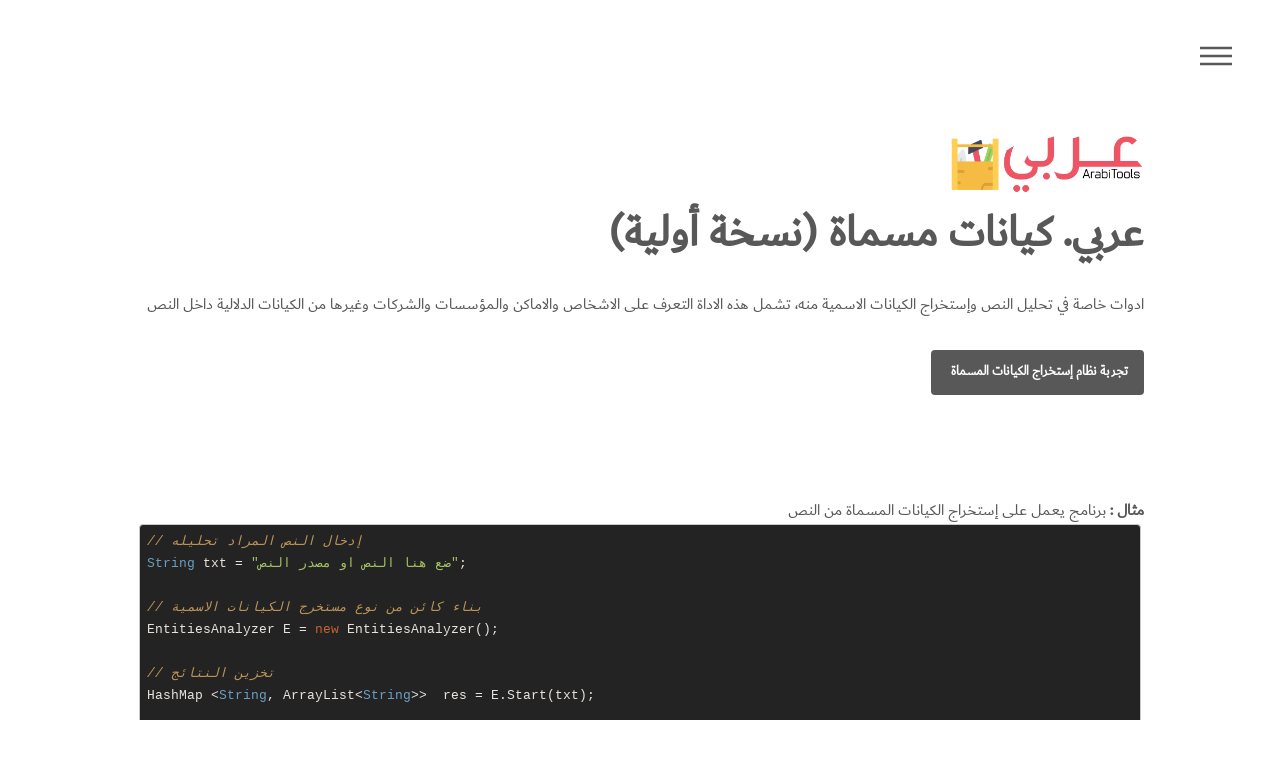

--- FILE ---
content_type: text/html
request_url: http://arabitools.com/entitiestools.html
body_size: 3465
content:
<!DOCTYPE HTML>
<!--
	Phantom by HTML5 UP
	html5up.net | @ajlkn
	Free for personal and commercial use under the CCA 3.0 license (html5up.net/license)
-->
<html dir="rtl">
	<head>
	<link rel="stylesheet"
      href="//cdnjs.cloudflare.com/ajax/libs/highlight.js/9.12.0/styles/railscasts.min.css">
<script src="//cdnjs.cloudflare.com/ajax/libs/highlight.js/9.12.0/highlight.min.js"></script>
<script>hljs.initHighlightingOnLoad();</script>
	<!-- Global site tag (gtag.js) - Google Analytics -->
<script async src="https://www.googletagmanager.com/gtag/js?id=UA-121961729-1"></script>
<script>
  window.dataLayer = window.dataLayer || [];
  function gtag(){dataLayer.push(arguments);}
  gtag('js', new Date());

  gtag('config', 'UA-121961729-1');
</script>

	
		<title>عربي. كيانات مسماة</title>
		<meta charset="utf-8" />
		<meta name="viewport" content="width=device-width, initial-scale=1" />
<meta name="description"
	content="أدوات برمجية مجانية لخدمة اللغة العربية وهي مجموعة من الحُزم البرمجية مكتوبة بلغة جافا خاصة في اللغة العربية ومعالجة المحتوى العربي. هنالك حُزم برمجية متنوعة مثل حُزمة الأفعال وهي مجموعة من الأدوات تعتمد على قواعد معرفية مدققة خاصة بتحليل الأفعال العربية وتصريفاتها المختلفة وتتضمن العديد من الأدوات (استخراج مصادر الكلمات والأفعال مع تشكيل، استخراج الجذور، تصريف الأفعال المُدخلة بشكل كامل، ايجاد التشكيلات المختلفة الصحيحة والمستعملة للأفعال، ايجاد الوزن الصرفي للفعل المُدخل، استخراج المرادفات) وحُزمة الكلمات (تصحيح إملائي، مشتقات، محدد اللغة) وحُزمة الأشخاص (مستخرج أسماء الأشخاص، محدد نوع الاسم الشخصي مذكر أو مؤنث أو عائلة ، مترجم الاسم للغة الانجليزية ) وحُزمة الويكيبيديا العربية (أدوات خاصة في سحب النصوص العربية، أداة خاصة في استخراج معلومات مهيكلة من مقالات الويكيبيديا، أداة أخرى تعيد صورة للمقال واخرى تعيد عنوان المقال باللغات الأخرى المتوفرة. يتوفر أيضا أداة خاصة في التصنيفات ، قادرة على إرجاع عناوين المقالات ضمن تصنيف معين و عناوين المقالات ضمن مجموعة مترابطة من التصنيفات وغيرها) وحُزمة الشبكات الإجتماعية (مستخرج النصوص العربية من تويتر، مستخرج النصوص حسب اللهجات ومستخرج النصوص من الإنستغرام وغيرها ) وحُزمة المشاعر (تحديد المشاعر الإيجابية والسلبية في النص العربي) وحُزمة التصنيف الآلي وحُزمة استخراج المصطلحات والكيانات الاسمية">
<meta name="keywords" content="محرك بحث، أدوات عربية، معالجة لغوية، شبكات إجتماعية، محتوى عربي، مصحح إملائي، مصنف آلي، أسماء، جذور، معالجة لغوية، اللغة العربية، أفعال، اشتقاق، ويكيبيديا عربية، تحليل نصوص، تصريف أفعال، الوزن الصرفي، استخراج جذور، أصل الكلمات، ضمائر، لغة عربية، جافا، برمجة، تصنيفات، بيانات، مشتقات، مرادفات">



<meta name="author" content="AliSalhi" />
		
		<!--[if lte IE 8]><script src="assets/js/ie/html5shiv.js"></script><![endif]-->
		<link rel="stylesheet" href="assets/css/main.css" />
		<!--[if lte IE 9]><link rel="stylesheet" href="assets/css/ie9.css" /><![endif]-->
		<!--[if lte IE 8]><link rel="stylesheet" href="assets/css/ie8.css" /><![endif]-->

		<link rel="icon"  type="image/png"  href="images/icc2.png">


		<script type="text/javascript"
					src="assets/js/namesServ.js"></script>


	</head>
	<body>
		<!-- Wrapper -->

			<div id="wrapper">

				<!-- Header -->
					<header id="header">

						<div class="inner" >
							<!-- Nav -->
							<span class="symbol" style="margin-top: -100px"> <img width=200px src="images/logoV1.png" alt="" /></span>

								<nav>
									<ul>
										<li><a href="#menu">قائمة</a></li>

									</ul>
								</nav>

						</div>
					</header>

				<!-- Menu -->
					<nav id="menu">
			<h2>أدوات "عربي"</h2>
			<br>
			<h6>أدوات برمجية مجانية لخدمة اللغة العربية !</h6>
			<ul>
				<li><a href="index.html">الصفحة الرئيسية</a></li>
				<li><a href="https://github.com/asalhi/arabitools" target="_blank"> حمل أدوات عربي - بايثون</a></li>
				<li><a href="downloads/ArabiTools-1.2.0.jar"> حمل أدوات عربي - المكتبة العامة - جافا</a></li>
				<li><a href="downloads/ArabiToolsLibVerbs-1.0.jar"> حمل أدوات عربي - مكتبة الأفعال - جافا</a></li>
				<li><a href="downloads/ArabiToolsLibArWikipedia-1.0.jar"> حمل أدوات عربي - مكتبة الويكيبيديا- جافا</a></li>
				<li><a href="pythontools.html">عربي . بايثون</a></li>
				<li><a href="pythonsen.html">عربي . بايثون . مشاعر</a></li>
				<li><a href="pythondia.html">عربي . بايثون . لهجات</a></li>
				<li><a href="verbstools.html">عربي . أفعال</a></li>
				<li><a href="wikipediatools.html">عربي . ويكيبيديا</a></li>
				<li><a href="wordstools.html">عربي . كلمات</a></li>
				<li><a href="namestools.html">عربي . أشخاص</a></li>
				<li><a href="socialtools.html">عربي . شبكات إجتماعية</a></li>
				<li><a href="sentool.html">عربي . مشاعر</a></li>
				<li><a href="cattool.html">عربي . تصنيف آلي </a></li>
				<li><a href="entitiestools.html">عربي . كيانات اسمية </a></li>
				<li><a href="http://www.linkedin.com/in/asalhi85"
					target="_blank">عن المؤلف للأدوات </a></li>
			</ul>
		</nav>

				<!-- Main -->
					<div id="main">
						<div class="inner">
							<header>

								<h1>

عربي. كيانات مسماة (نسخة أولية)
								</h1>
								<p style= "text-align: justify;">

ادوات خاصة في تحليل النص وإستخراج الكيانات الاسمية منه، تشمل هذه الاداة التعرف على الاشخاص والاماكن والمؤسسات والشركات وغيرها من الكيانات الدلالية داخل النص
								<br>


           		</p>

								<ul class="actions">
									<li><a href="entities.html" target="_blank" class="button special fit">تجربة نظام إستخراج الكيانات المسماة</a></li>
										</ul>


							</header>
<br><br>
<strong> مثال : </strong>
برنامج يعمل على إستخراج الكيانات المسماة من النص
<div style="direction: ltr;">
<pre><code>// إدخال النص المراد تحليله
String txt = "ضع هنا النص او مصدر النص";

// بناء كائن من نوع مستخرج الكيانات الاسمية
EntitiesAnalyzer E = new EntitiesAnalyzer();

// تخزين النتائج
HashMap &lt;String, ArrayList&lt;String&gt;&gt;  res = E.Start(txt);

// عرض النتائج على الشاشة
for (String entity: res.keySet()){
	String en =entity.toString();
	String tags = res.get(entity).toString();
	System.out.println(en + " " + tags); } </code></pre>


</div>


					</div>
</div>
				<!-- Footer -->


					
					<footer id="footer">
					<!-- <div style="text-align:center"> -->
						<div class="inner">


							<ul class="copyright" style="text-align:center">
								<li><a href ="privacy.html" target="_blank">سياسة الخصوصية</a></li>
								<li> </li>
								<li><a href ="terms.html" target="_blank">شروط الإستخدام</a></li>
								<li> </li>
							</ul>

						</div>
						<p style="text-align:center">
						
						&copy; ArabiTools 2017 - 2023



			<br> تم تطويره بـــ❤ في فلسطين
						 </p>
					
					</footer>

			</div>

		<!-- Scripts -->
			<script src="assets/js/jquery.min.js"></script>
			<script src="assets/js/skel.min.js"></script>
			<script src="assets/js/util.js"></script>
			<!--[if lte IE 8]><script src="assets/js/ie/respond.min.js"></script><![endif]-->
			<script src="assets/js/main.js"></script>

	</body>
</html>


--- FILE ---
content_type: application/javascript
request_url: http://arabitools.com/assets/js/namesServ.js
body_size: 30627
content:
function inc(filename) {
	var body = document.getElementsByTagName('head').item(0);
	var script = document.createElement('script');
	script.src = filename;
	script.type = 'text/javascript';
	body.appendChild(script);
}

var getGender = "../tikinamesserv?name=";
var getGenderAE = "../tikinamesserv?name=";

var getSens = "../SenServlet"; //used


var getCats = "../CatServlet"; //used
//var getCats = "../Sumv"; //used

var getExpanRoots ="../ExpanServlet"; //used
var getExpanLetters ="../ExpanLettersServlet"; //used
var getExpanLev ="../ExpanLevServlet"; //used

var getTrans = "../NamesTransServlet?name="; // used
var getTransAE = "../NamesTransAEServlet?name="; // used

var getTextAnalyzer = "../TextAnalyzerServlet"; //used

var getNames = "../NamesListServlet?"; //used
var getNamesAE = "../NamesListAEServlet?"; //used

var getAllNames = "../NamesAllListServlet?"; //used
var getAllNamesAE = "../NamesAllListAEServlet?"; //used

var getFemaleNames = "../NamesFemaleServlet?"; //used
var getFemaleNamesAE = "../NamesFemaleAEServlet?"; //used

var getFamilyNames = "../NamesFamilyServlet?"; //used
var getFamilyNamesAE = "../NamesFamilyAEServlet?"; //used

var getSecNames = "../NamesSecServlet?"; //used
var getSecNamesAE = "../NamesSecAEServlet?"; //used

var getLang = "../ArabicDetectorServlet";
var getNamesEn = "../NamesTransListServlet?name="; //used
var getNamesEnAE = "../NamesTransListAEServlet?name="; //used

var getSpell = "../SpellServlet?name="; //used
var getSpellAE = "../SpellAEServlet?name="; //used

var getGenSpell = "../GeneralSpeller?name=";

//var getSpell = "../GeneralSpeller";

var getNamesDeEn = "../NamesDeEnServlet?"; //used

var getNamesDe = "../NamesDeServlet?"; //used
var getNamesDeFull = "../NamesDeFullServlet?"; //used
var getStemmer = "../StemmerServlet?";  //used

var getEntities = "../EntitesServlet?"; //used

//alert("here");
var getLemma = "../LemmaServlet?";  //new
var getVerbConj = "../VerbsConjServlet?";  //new
var getWikiLangs = "../WikiGetArticleLangs";  //new

var getWikiTags = "../WikiGetArticleTags";  //new
var getPossibleWazen ="../PossibleWazenServlet"; // new
var getPossibleStem = "../StemAnalyzerServlet";   //new
var getPossibleVerbTashkeel = "../PossibleVerbTashkeelServlet";
var getSynonyms ="../SynonymsServlet"; // new
var getWikiStruct = "../WikiStructDataServlet"; //new
var getWikiText = "../WikiTextServlet"; //new
var getWikiTagArticles = "../WikiTagArticlesServlet"; //new
var getWikiRelatedTags = "../WikiRelatedTagdServlet"; //new
var getWikiConntectedTagsArticles = "../WikiConnectedTagsArticles"; // new
var getWikiSnippet = "../SnippetServlet";

var ee = "";

function encode(word) {

	var encode = "";
	var tmp = "";
	word = "" + word;
	for ( var i = 0; i < word.length; i++) {

		word = word.replace("ا", "a");
		word = word.replace("ب", "b");
		word = word.replace("ش", "c");
		word = word.replace("د", "d");
		word = word.replace("ف", "f");
		word = word.replace("ج", "g");
		word = word.replace("ه", "h");
		word = word.replace("ي", "i");
		word = word.replace("ك", "k");
		word = word.replace("ل", "l");
		word = word.replace("م", "m");
		word = word.replace("ن", "n");
		word = word.replace("و", "o");
		word = word.replace("ق", "q");
		word = word.replace("ر", "r");
		word = word.replace("س", "s");
		word = word.replace("ت", "t");
		word = word.replace("إ", "j");
		word = word.replace("ئ", "e");
		word = word.replace("ء", "u");
		word = word.replace("ؤ", "v");
		word = word.replace("ى", "y");
		word = word.replace("آ", "p");
		word = word.replace("ة", "1");
		word = word.replace("ز", "z");
		word = word.replace("ث", "4");
		word = word.replace("ح", "7");
		word = word.replace("خ", "5");
		word = word.replace("ع", "3");
		word = word.replace("غ", "8");
		word = word.replace("ص", "9");
		word = word.replace("ض", "0");
		word = word.replace("ذ", "w");
		word = word.replace("ط", "6");
		word = word.replace("ظ", "x");
		word = word.replace("أ", "2");
	}
	if (tmp == word)
		encode = encode + word + " ";
	else
		encode = encode + word;

	tmp = "";

	return encode;
}

function decode(word) {

	var decode = "";
	var tmp = "";
	word = "" + word;
	for ( var i = 0; i < word.length; i++) {
		word = word.replace("#", "");
		word = word.replace("a", "ا");
		word = word.replace("b", "ب");
		word = word.replace("c", "ش");
		word = word.replace("d", "د");
		word = word.replace("f", "ف");
		word = word.replace("g", "ج");
		word = word.replace("h", "ه");
		word = word.replace("i", "ي");
		word = word.replace("k", "ك");
		word = word.replace("l", "ل");
		word = word.replace("m", "م");
		word = word.replace("n", "ن");
		word = word.replace("o", "و");
		word = word.replace("q", "ق");
		word = word.replace("r", "ر");
		word = word.replace("s", "س");
		word = word.replace("t", "ت");
		word = word.replace("j", "إ");
		word = word.replace("e", "ئ");
		word = word.replace("u", "ء");
		word = word.replace("v", "ؤ");
		word = word.replace("y", "ى");
		word = word.replace("p", "آ");
		word = word.replace("1", "ة");
		word = word.replace("z", "ز");
		word = word.replace("4", "ث");
		word = word.replace("7", "ح");
		word = word.replace("5", "خ");
		word = word.replace("3", "ع");
		word = word.replace("8", "غ");
		word = word.replace("9", "ص");
		word = word.replace("0", "ض");
		word = word.replace("w", "ذ");
		word = word.replace("6", "ط");
		word = word.replace("x", "ظ");
		word = word.replace("2", "أ");
	}
	if (tmp == word)
		decode = decode + word + " ";
	else
		decode = decode + word;

	tmp = "";

	return decode;

}

/*
 * jQuery JavaScript Library v1.3.2 http://jquery.com/
 *
 * Copyright (c) 2009 John Resig Dual licensed under the MIT and GPL licenses.
 * http://docs.jquery.com/License
 *
 * Date: 2009-02-19 17:34:21 -0500 (Thu, 19 Feb 2009) Revision: 6246
 */
(function() {
	var l = this, g, y = l.jQuery, p = l.$, o = l.jQuery = l.$ = function(E, F) {
		return new o.fn.init(E, F)
	}, D = /^[^<]*(<(.|\s)+>)[^>]*$|^#([\w-]+)$/, f = /^.[^:#\[\.,]*$/;
	o.fn = o.prototype = {
		init : function(E, H) {
			E = E || document;
			if (E.nodeType) {
				this[0] = E;
				this.length = 1;
				this.context = E;
				return this
			}
			if (typeof E === "string") {
				var G = D.exec(E);
				if (G && (G[1] || !H)) {
					if (G[1]) {
						E = o.clean( [ G[1] ], H)
					} else {
						var I = document.getElementById(G[3]);
						if (I && I.id != G[3]) {
							return o().find(E)
						}
						var F = o(I || []);
						F.context = document;
						F.selector = E;
						return F
					}
				} else {
					return o(H).find(E)
				}
			} else {
				if (o.isFunction(E)) {
					return o(document).ready(E)
				}
			}
			if (E.selector && E.context) {
				this.selector = E.selector;
				this.context = E.context
			}
			return this.setArray(o.isArray(E) ? E : o.makeArray(E))
		},
		selector : "",
		jquery : "1.3.2",
		size : function() {
			return this.length
		},
		get : function(E) {
			return E === g ? Array.prototype.slice.call(this) : this[E]
		},
		pushStack : function(F, H, E) {
			var G = o(F);
			G.prevObject = this;
			G.context = this.context;
			if (H === "find") {
				G.selector = this.selector + (this.selector ? " " : "") + E
			} else {
				if (H) {
					G.selector = this.selector + "." + H + "(" + E + ")"
				}
			}
			return G
		},
		setArray : function(E) {
			this.length = 0;
			Array.prototype.push.apply(this, E);
			return this
		},
		each : function(F, E) {
			return o.each(this, F, E)
		},
		index : function(E) {
			return o.inArray(E && E.jquery ? E[0] : E, this)
		},
		attr : function(F, H, G) {
			var E = F;
			if (typeof F === "string") {
				if (H === g) {
					return this[0] && o[G || "attr"](this[0], F)
				} else {
					E = {};
					E[F] = H
				}
			}
			return this.each(function(I) {
				for (F in E) {
					o.attr(G ? this.style : this, F, o
							.prop(this, E[F], G, I, F))
				}
			})
		},
		css : function(E, F) {
			if ((E == "width" || E == "height") && parseFloat(F) < 0) {
				F = g
			}
			return this.attr(E, F, "curCSS")
		},
		text : function(F) {
			if (typeof F !== "object" && F != null) {
				return this.empty().append(
						(this[0] && this[0].ownerDocument || document)
								.createTextNode(F))
			}
			var E = "";
			o.each(F || this, function() {
				o.each(this.childNodes, function() {
					if (this.nodeType != 8) {
						E += this.nodeType != 1 ? this.nodeValue : o.fn
								.text( [ this ])
					}
				})
			});
			return E
		},
		wrapAll : function(E) {
			if (this[0]) {
				var F = o(E, this[0].ownerDocument).clone();
				if (this[0].parentNode) {
					F.insertBefore(this[0])
				}
				F.map(function() {
					var G = this;
					while (G.firstChild) {
						G = G.firstChild
					}
					return G
				}).append(this)
			}
			return this
		},
		wrapInner : function(E) {
			return this.each(function() {
				o(this).contents().wrapAll(E)
			})
		},
		wrap : function(E) {
			return this.each(function() {
				o(this).wrapAll(E)
			})
		},
		append : function() {
			return this.domManip(arguments, true, function(E) {
				if (this.nodeType == 1) {
					this.appendChild(E)
				}
			})
		},
		prepend : function() {
			return this.domManip(arguments, true, function(E) {
				if (this.nodeType == 1) {
					this.insertBefore(E, this.firstChild)
				}
			})
		},
		before : function() {
			return this.domManip(arguments, false, function(E) {
				this.parentNode.insertBefore(E, this)
			})
		},
		after : function() {
			return this.domManip(arguments, false, function(E) {
				this.parentNode.insertBefore(E, this.nextSibling)
			})
		},
		end : function() {
			return this.prevObject || o( [])
		},
		push : [].push,
		sort : [].sort,
		splice : [].splice,
		find : function(E) {
			if (this.length === 1) {
				var F = this.pushStack( [], "find", E);
				F.length = 0;
				o.find(E, this[0], F);
				return F
			} else {
				return this.pushStack(o.unique(o.map(this, function(G) {
					return o.find(E, G)
				})), "find", E)
			}
		},
		clone : function(G) {
			var E = this.map(function() {
				if (!o.support.noCloneEvent && !o.isXMLDoc(this)) {
					var I = this.outerHTML;
					if (!I) {
						var J = this.ownerDocument.createElement("div");
						J.appendChild(this.cloneNode(true));
						I = J.innerHTML
					}
					return o.clean( [ I.replace(/ jQuery\d+="(?:\d+|null)"/g,
							"").replace(/^\s*/, "") ])[0]
				} else {
					return this.cloneNode(true)
				}
			});
			if (G === true) {
				var H = this.find("*").andSelf(), F = 0;
				E.find("*").andSelf().each(function() {
					if (this.nodeName !== H[F].nodeName) {
						return
					}
					var I = o.data(H[F], "events");
					for ( var K in I) {
						for ( var J in I[K]) {
							o.event.add(this, K, I[K][J], I[K][J].data)
						}
					}
					F++
				})
			}
			return E
		},
		filter : function(E) {
			return this.pushStack(o.isFunction(E)
					&& o.grep(this, function(G, F) {
						return E.call(G, F)
					}) || o.multiFilter(E, o.grep(this, function(F) {
						return F.nodeType === 1
					})), "filter", E)
		},
		closest : function(E) {
			var G = o.expr.match.POS.test(E) ? o(E) : null, F = 0;
			return this.map(function() {
				var H = this;
				while (H && H.ownerDocument) {
					if (G ? G.index(H) > -1 : o(H).is(E)) {
						o.data(H, "closest", F);
						return H
					}
					H = H.parentNode;
					F++
				}
			})
		},
		not : function(E) {
			if (typeof E === "string") {
				if (f.test(E)) {
					return this.pushStack(o.multiFilter(E, this, true), "not",
							E)
				} else {
					E = o.multiFilter(E, this)
				}
			}
			var F = E.length && E[E.length - 1] !== g && !E.nodeType;
			return this.filter(function() {
				return F ? o.inArray(this, E) < 0 : this != E
			})
		},
		add : function(E) {
			return this.pushStack(o.unique(o.merge(this.get(),
					typeof E === "string" ? o(E) : o.makeArray(E))))
		},
		is : function(E) {
			return !!E && o.multiFilter(E, this).length > 0
		},
		hasClass : function(E) {
			return !!E && this.is("." + E)
		},
		val : function(K) {
			if (K === g) {
				var E = this[0];
				if (E) {
					if (o.nodeName(E, "option")) {
						return (E.attributes.value || {}).specified ? E.value
								: E.text
					}
					if (o.nodeName(E, "select")) {
						var I = E.selectedIndex, L = [], M = E.options, H = E.type == "select-one";
						if (I < 0) {
							return null
						}
						for ( var F = H ? I : 0, J = H ? I + 1 : M.length; F < J; F++) {
							var G = M[F];
							if (G.selected) {
								K = o(G).val();
								if (H) {
									return K
								}
								L.push(K)
							}
						}
						return L
					}
					return (E.value || "").replace(/\r/g, "")
				}
				return g
			}
			if (typeof K === "number") {
				K += ""
			}
			return this
					.each(function() {
						if (this.nodeType != 1) {
							return
						}
						if (o.isArray(K) && /radio|checkbox/.test(this.type)) {
							this.checked = (o.inArray(this.value, K) >= 0 || o
									.inArray(this.name, K) >= 0)
						} else {
							if (o.nodeName(this, "select")) {
								var N = o.makeArray(K);
								o("option", this)
										.each(
												function() {
													this.selected = (o.inArray(
															this.value, N) >= 0 || o
															.inArray(this.text,
																	N) >= 0)
												});
								if (!N.length) {
									this.selectedIndex = -1
								}
							} else {
								this.value = K
							}
						}
					})
		},
		html : function(E) {
			return E === g ? (this[0] ? this[0].innerHTML.replace(
					/ jQuery\d+="(?:\d+|null)"/g, "") : null) : this.empty()
					.append(E)
		},
		replaceWith : function(E) {
			return this.after(E).remove()
		},
		eq : function(E) {
			return this.slice(E, +E + 1)
		},
		slice : function() {
			return this.pushStack(Array.prototype.slice.apply(this, arguments),
					"slice", Array.prototype.slice.call(arguments).join(","))
		},
		map : function(E) {
			return this.pushStack(o.map(this, function(G, F) {
				return E.call(G, F, G)
			}))
		},
		andSelf : function() {
			return this.add(this.prevObject)
		},
		domManip : function(J, M, L) {
			if (this[0]) {
				var I = (this[0].ownerDocument || this[0])
						.createDocumentFragment(), F = o.clean(J,
						(this[0].ownerDocument || this[0]), I), H = I.firstChild;
				if (H) {
					for ( var G = 0, E = this.length; G < E; G++) {
						L.call(K(this[G], H), this.length > 1 || G > 0 ? I
								.cloneNode(true) : I)
					}
				}
				if (F) {
					o.each(F, z)
				}
			}
			return this;
			function K(N, O) {
				return M && o.nodeName(N, "table") && o.nodeName(O, "tr") ? (N
						.getElementsByTagName("tbody")[0] || N
						.appendChild(N.ownerDocument.createElement("tbody")))
						: N
			}
		}
	};
	o.fn.init.prototype = o.fn;
	function z(E, F) {
		if (F.src) {
			o.ajax( {
				url : F.src,
				async : false,
				dataType : "script"
			})
		} else {
			o.globalEval(F.text || F.textContent || F.innerHTML || "")
		}
		if (F.parentNode) {
			F.parentNode.removeChild(F)
		}
	}
	function e() {
		return +new Date
	}
	o.extend = o.fn.extend = function() {
		var J = arguments[0] || {}, H = 1, I = arguments.length, E = false, G;
		if (typeof J === "boolean") {
			E = J;
			J = arguments[1] || {};
			H = 2
		}
		if (typeof J !== "object" && !o.isFunction(J)) {
			J = {}
		}
		if (I == H) {
			J = this;
			--H
		}
		for (; H < I; H++) {
			if ((G = arguments[H]) != null) {
				for ( var F in G) {
					var K = J[F], L = G[F];
					if (J === L) {
						continue
					}
					if (E && L && typeof L === "object" && !L.nodeType) {
						J[F] = o
								.extend(E, K || (L.length != null ? [] : {}), L)
					} else {
						if (L !== g) {
							J[F] = L
						}
					}
				}
			}
		}
		return J
	};
	var b = /z-?index|font-?weight|opacity|zoom|line-?height/i, q = document.defaultView
			|| {}, s = Object.prototype.toString;
	o
			.extend( {
				noConflict : function(E) {
					l.$ = p;
					if (E) {
						l.jQuery = y
					}
					return o
				},
				isFunction : function(E) {
					return s.call(E) === "[object Function]"
				},
				isArray : function(E) {
					return s.call(E) === "[object Array]"
				},
				isXMLDoc : function(E) {
					return E.nodeType === 9
							&& E.documentElement.nodeName !== "HTML"
							|| !!E.ownerDocument && o.isXMLDoc(E.ownerDocument)
				},
				globalEval : function(G) {
					if (G && /\S/.test(G)) {
						var F = document.getElementsByTagName("head")[0]
								|| document.documentElement, E = document
								.createElement("script");
						E.type = "text/javascript";
						if (o.support.scriptEval) {
							E.appendChild(document.createTextNode(G))
						} else {
							E.text = G
						}
						F.insertBefore(E, F.firstChild);
						F.removeChild(E)
					}
				},
				nodeName : function(F, E) {
					return F.nodeName
							&& F.nodeName.toUpperCase() == E.toUpperCase()
				},
				each : function(G, K, F) {
					var E, H = 0, I = G.length;
					if (F) {
						if (I === g) {
							for (E in G) {
								if (K.apply(G[E], F) === false) {
									break
								}
							}
						} else {
							for (; H < I;) {
								if (K.apply(G[H++], F) === false) {
									break
								}
							}
						}
					} else {
						if (I === g) {
							for (E in G) {
								if (K.call(G[E], E, G[E]) === false) {
									break
								}
							}
						} else {
							for ( var J = G[0]; H < I
									&& K.call(J, H, J) !== false; J = G[++H]) {
							}
						}
					}
					return G
				},
				prop : function(H, I, G, F, E) {
					if (o.isFunction(I)) {
						I = I.call(H, F)
					}
					return typeof I === "number" && G == "curCSS" && !b.test(E) ? I
							+ "px"
							: I
				},
				className : {
					add : function(E, F) {
						o.each((F || "").split(/\s+/), function(G, H) {
							if (E.nodeType == 1
									&& !o.className.has(E.className, H)) {
								E.className += (E.className ? " " : "") + H
							}
						})
					},
					remove : function(E, F) {
						if (E.nodeType == 1) {
							E.className = F !== g ? o.grep(
									E.className.split(/\s+/), function(G) {
										return !o.className.has(F, G)
									}).join(" ") : ""
						}
					},
					has : function(F, E) {
						return F
								&& o.inArray(E, (F.className || F).toString()
										.split(/\s+/)) > -1
					}
				},
				swap : function(H, G, I) {
					var E = {};
					for ( var F in G) {
						E[F] = H.style[F];
						H.style[F] = G[F]
					}
					I.call(H);
					for ( var F in G) {
						H.style[F] = E[F]
					}
				},
				css : function(H, F, J, E) {
					if (F == "width" || F == "height") {
						var L, G = {
							position : "absolute",
							visibility : "hidden",
							display : "block"
						}, K = F == "width" ? [ "Left", "Right" ] : [ "Top",
								"Bottom" ];
						function I() {
							L = F == "width" ? H.offsetWidth : H.offsetHeight;
							if (E === "border") {
								return
							}
							o.each(K, function() {
								if (!E) {
									L -= parseFloat(o.curCSS(H, "padding"
											+ this, true)) || 0
								}
								if (E === "margin") {
									L += parseFloat(o.curCSS(H,
											"margin" + this, true)) || 0
								} else {
									L -= parseFloat(o.curCSS(H, "border" + this
											+ "Width", true)) || 0
								}
							})
						}
						if (H.offsetWidth !== 0) {
							I()
						} else {
							o.swap(H, G, I)
						}
						return Math.max(0, Math.round(L))
					}
					return o.curCSS(H, F, J)
				},
				curCSS : function(I, F, G) {
					var L, E = I.style;
					if (F == "opacity" && !o.support.opacity) {
						L = o.attr(E, "opacity");
						return L == "" ? "1" : L
					}
					if (F.match(/float/i)) {
						F = w
					}
					if (!G && E && E[F]) {
						L = E[F]
					} else {
						if (q.getComputedStyle) {
							if (F.match(/float/i)) {
								F = "float"
							}
							F = F.replace(/([A-Z])/g, "-$1").toLowerCase();
							var M = q.getComputedStyle(I, null);
							if (M) {
								L = M.getPropertyValue(F)
							}
							if (F == "opacity" && L == "") {
								L = "1"
							}
						} else {
							if (I.currentStyle) {
								var J = F.replace(/\-(\w)/g, function(N, O) {
									return O.toUpperCase()
								});
								L = I.currentStyle[F] || I.currentStyle[J];
								if (!/^\d+(px)?$/i.test(L) && /^\d/.test(L)) {
									var H = E.left, K = I.runtimeStyle.left;
									I.runtimeStyle.left = I.currentStyle.left;
									E.left = L || 0;
									L = E.pixelLeft + "px";
									E.left = H;
									I.runtimeStyle.left = K
								}
							}
						}
					}
					return L
				},
				clean : function(F, K, I) {
					K = K || document;
					if (typeof K.createElement === "undefined") {
						K = K.ownerDocument || K[0] && K[0].ownerDocument
								|| document
					}
					if (!I && F.length === 1 && typeof F[0] === "string") {
						var H = /^<(\w+)\s*\/?>$/.exec(F[0]);
						if (H) {
							return [ K.createElement(H[1]) ]
						}
					}
					var G = [], E = [], L = K.createElement("div");
					o
							.each(
									F,
									function(P, S) {
										if (typeof S === "number") {
											S += ""
										}
										if (!S) {
											return
										}
										if (typeof S === "string") {
											S = S
													.replace(
															/(<(\w+)[^>]*?)\/>/g,
															function(U, V, T) {
																return T
																		.match(/^(abbr|br|col|img|input|link|meta|param|hr|area|embed)$/i) ? U
																		: V
																				+ "></"
																				+ T
																				+ ">"
															});
											var O = S.replace(/^\s+/, "")
													.substring(0, 10)
													.toLowerCase();
											var Q = !O.indexOf("<opt")
													&& [
															1,
															"<select multiple='multiple'>",
															"</select>" ]
													|| !O.indexOf("<leg")
													&& [ 1, "<fieldset>",
															"</fieldset>" ]
													|| O
															.match(/^<(thead|tbody|tfoot|colg|cap)/)
													&& [ 1, "<table>",
															"</table>" ]
													|| !O.indexOf("<tr")
													&& [ 2, "<table><tbody>",
															"</tbody></table>" ]
													|| (!O.indexOf("<td") || !O
															.indexOf("<th"))
													&& [
															3,
															"<table><tbody><tr>",
															"</tr></tbody></table>" ]
													|| !O.indexOf("<col")
													&& [
															2,
															"<table><tbody></tbody><colgroup>",
															"</colgroup></table>" ]
													|| !o.support.htmlSerialize
													&& [ 1, "div<div>",
															"</div>" ]
													|| [ 0, "", "" ];
											L.innerHTML = Q[1] + S + Q[2];
											while (Q[0]--) {
												L = L.lastChild
											}
											if (!o.support.tbody) {
												var R = /<tbody/i.test(S), N = !O
														.indexOf("<table")
														&& !R ? L.firstChild
														&& L.firstChild.childNodes
														: Q[1] == "<table>"
																&& !R ? L.childNodes
																: [];
												for ( var M = N.length - 1; M >= 0; --M) {
													if (o.nodeName(N[M],
															"tbody")
															&& !N[M].childNodes.length) {
														N[M].parentNode
																.removeChild(N[M])
													}
												}
											}
											if (!o.support.leadingWhitespace
													&& /^\s/.test(S)) {
												L
														.insertBefore(
																K
																		.createTextNode(S
																				.match(/^\s*/)[0]),
																L.firstChild)
											}
											S = o.makeArray(L.childNodes)
										}
										if (S.nodeType) {
											G.push(S)
										} else {
											G = o.merge(G, S)
										}
									});
					if (I) {
						for ( var J = 0; G[J]; J++) {
							if (o.nodeName(G[J], "script")
									&& (!G[J].type || G[J].type.toLowerCase() === "text/javascript")) {
								E.push(G[J].parentNode ? G[J].parentNode
										.removeChild(G[J]) : G[J])
							} else {
								if (G[J].nodeType === 1) {
									G.splice
											.apply(
													G,
													[ J + 1, 0 ]
															.concat(o
																	.makeArray(G[J]
																			.getElementsByTagName("script"))))
								}
								I.appendChild(G[J])
							}
						}
						return E
					}
					return G
				},
				attr : function(J, G, K) {
					if (!J || J.nodeType == 3 || J.nodeType == 8) {
						return g
					}
					var H = !o.isXMLDoc(J), L = K !== g;
					G = H && o.props[G] || G;
					if (J.tagName) {
						var F = /href|src|style/.test(G);
						if (G == "selected" && J.parentNode) {
							J.parentNode.selectedIndex
						}
						if (G in J && H && !F) {
							if (L) {
								if (G == "type" && o.nodeName(J, "input")
										&& J.parentNode) {
									throw "type property can't be changed"
								}
								J[G] = K
							}
							if (o.nodeName(J, "form") && J.getAttributeNode(G)) {
								return J.getAttributeNode(G).nodeValue
							}
							if (G == "tabIndex") {
								var I = J.getAttributeNode("tabIndex");
								return I && I.specified ? I.value
										: J.nodeName
												.match(/(button|input|object|select|textarea)/i) ? 0
												: J.nodeName
														.match(/^(a|area)$/i)
														&& J.href ? 0 : g
							}
							return J[G]
						}
						if (!o.support.style && H && G == "style") {
							return o.attr(J.style, "cssText", K)
						}
						if (L) {
							J.setAttribute(G, "" + K)
						}
						var E = !o.support.hrefNormalized && H && F ? J
								.getAttribute(G, 2) : J.getAttribute(G);
						return E === null ? g : E
					}
					if (!o.support.opacity && G == "opacity") {
						if (L) {
							J.zoom = 1;
							J.filter = (J.filter || "").replace(
									/alpha\([^)]*\)/, "")
									+ (parseInt(K) + "" == "NaN" ? ""
											: "alpha(opacity=" + K * 100 + ")")
						}
						return J.filter && J.filter.indexOf("opacity=") >= 0 ? (parseFloat(J.filter
								.match(/opacity=([^)]*)/)[1]) / 100)
								+ ""
								: ""
					}
					G = G.replace(/-([a-z])/ig, function(M, N) {
						return N.toUpperCase()
					});
					if (L) {
						J[G] = K
					}
					return J[G]
				},
				trim : function(E) {
					return (E || "").replace(/^\s+|\s+$/g, "")
				},
				makeArray : function(G) {
					var E = [];
					if (G != null) {
						var F = G.length;
						if (F == null || typeof G === "string"
								|| o.isFunction(G) || G.setInterval) {
							E[0] = G
						} else {
							while (F) {
								E[--F] = G[F]
							}
						}
					}
					return E
				},
				inArray : function(G, H) {
					for ( var E = 0, F = H.length; E < F; E++) {
						if (H[E] === G) {
							return E
						}
					}
					return -1
				},
				merge : function(H, E) {
					var F = 0, G, I = H.length;
					if (!o.support.getAll) {
						while ((G = E[F++]) != null) {
							if (G.nodeType != 8) {
								H[I++] = G
							}
						}
					} else {
						while ((G = E[F++]) != null) {
							H[I++] = G
						}
					}
					return H
				},
				unique : function(K) {
					var F = [], E = {};
					try {
						for ( var G = 0, H = K.length; G < H; G++) {
							var J = o.data(K[G]);
							if (!E[J]) {
								E[J] = true;
								F.push(K[G])
							}
						}
					} catch (I) {
						F = K
					}
					return F
				},
				grep : function(F, J, E) {
					var G = [];
					for ( var H = 0, I = F.length; H < I; H++) {
						if (!E != !J(F[H], H)) {
							G.push(F[H])
						}
					}
					return G
				},
				map : function(E, J) {
					var F = [];
					for ( var G = 0, H = E.length; G < H; G++) {
						var I = J(E[G], G);
						if (I != null) {
							F[F.length] = I
						}
					}
					return F.concat.apply( [], F)
				}
			});
	var C = navigator.userAgent.toLowerCase();
	o.browser = {
		version : (C.match(/.+(?:rv|it|ra|ie)[\/: ]([\d.]+)/) || [ 0, "0" ])[1],
		safari : /webkit/.test(C),
		opera : /opera/.test(C),
		msie : /msie/.test(C) && !/opera/.test(C),
		mozilla : /mozilla/.test(C) && !/(compatible|webkit)/.test(C)
	};
	o.each( {
		parent : function(E) {
			return E.parentNode
		},
		parents : function(E) {
			return o.dir(E, "parentNode")
		},
		next : function(E) {
			return o.nth(E, 2, "nextSibling")
		},
		prev : function(E) {
			return o.nth(E, 2, "previousSibling")
		},
		nextAll : function(E) {
			return o.dir(E, "nextSibling")
		},
		prevAll : function(E) {
			return o.dir(E, "previousSibling")
		},
		siblings : function(E) {
			return o.sibling(E.parentNode.firstChild, E)
		},
		children : function(E) {
			return o.sibling(E.firstChild)
		},
		contents : function(E) {
			return o.nodeName(E, "iframe") ? E.contentDocument
					|| E.contentWindow.document : o.makeArray(E.childNodes)
		}
	}, function(E, F) {
		o.fn[E] = function(G) {
			var H = o.map(this, F);
			if (G && typeof G == "string") {
				H = o.multiFilter(G, H)
			}
			return this.pushStack(o.unique(H), E, G)
		}
	});
	o.each( {
		appendTo : "append",
		prependTo : "prepend",
		insertBefore : "before",
		insertAfter : "after",
		replaceAll : "replaceWith"
	}, function(E, F) {
		o.fn[E] = function(G) {
			var J = [], L = o(G);
			for ( var K = 0, H = L.length; K < H; K++) {
				var I = (K > 0 ? this.clone(true) : this).get();
				o.fn[F].apply(o(L[K]), I);
				J = J.concat(I)
			}
			return this.pushStack(J, E, G)
		}
	});
	o.each( {
		removeAttr : function(E) {
			o.attr(this, E, "");
			if (this.nodeType == 1) {
				this.removeAttribute(E)
			}
		},
		addClass : function(E) {
			o.className.add(this, E)
		},
		removeClass : function(E) {
			o.className.remove(this, E)
		},
		toggleClass : function(F, E) {
			if (typeof E !== "boolean") {
				E = !o.className.has(this, F)
			}
			o.className[E ? "add" : "remove"](this, F)
		},
		remove : function(E) {
			if (!E || o.filter(E, [ this ]).length) {
				o("*", this).add( [ this ]).each(function() {
					o.event.remove(this);
					o.removeData(this)
				});
				if (this.parentNode) {
					this.parentNode.removeChild(this)
				}
			}
		},
		empty : function() {
			o(this).children().remove();
			while (this.firstChild) {
				this.removeChild(this.firstChild)
			}
		}
	}, function(E, F) {
		o.fn[E] = function() {
			return this.each(F, arguments)
		}
	});
	function j(E, F) {
		return E[0] && parseInt(o.curCSS(E[0], F, true), 10) || 0
	}
	var h = "jQuery" + e(), v = 0, A = {};
	o.extend( {
		cache : {},
		data : function(F, E, G) {
			F = F == l ? A : F;
			var H = F[h];
			if (!H) {
				H = F[h] = ++v
			}
			if (E && !o.cache[H]) {
				o.cache[H] = {}
			}
			if (G !== g) {
				o.cache[H][E] = G
			}
			return E ? o.cache[H][E] : H
		},
		removeData : function(F, E) {
			F = F == l ? A : F;
			var H = F[h];
			if (E) {
				if (o.cache[H]) {
					delete o.cache[H][E];
					E = "";
					for (E in o.cache[H]) {
						break
					}
					if (!E) {
						o.removeData(F)
					}
				}
			} else {
				try {
					delete F[h]
				} catch (G) {
					if (F.removeAttribute) {
						F.removeAttribute(h)
					}
				}
				delete o.cache[H]
			}
		},
		queue : function(F, E, H) {
			if (F) {
				E = (E || "fx") + "queue";
				var G = o.data(F, E);
				if (!G || o.isArray(H)) {
					G = o.data(F, E, o.makeArray(H))
				} else {
					if (H) {
						G.push(H)
					}
				}
			}
			return G
		},
		dequeue : function(H, G) {
			var E = o.queue(H, G), F = E.shift();
			if (!G || G === "fx") {
				F = E[0]
			}
			if (F !== g) {
				F.call(H)
			}
		}
	});
	o.fn.extend( {
		data : function(E, G) {
			var H = E.split(".");
			H[1] = H[1] ? "." + H[1] : "";
			if (G === g) {
				var F = this.triggerHandler("getData" + H[1] + "!", [ H[0] ]);
				if (F === g && this.length) {
					F = o.data(this[0], E)
				}
				return F === g && H[1] ? this.data(H[0]) : F
			} else {
				return this.trigger("setData" + H[1] + "!", [ H[0], G ]).each(
						function() {
							o.data(this, E, G)
						})
			}
		},
		removeData : function(E) {
			return this.each(function() {
				o.removeData(this, E)
			})
		},
		queue : function(E, F) {
			if (typeof E !== "string") {
				F = E;
				E = "fx"
			}
			if (F === g) {
				return o.queue(this[0], E)
			}
			return this.each(function() {
				var G = o.queue(this, E, F);
				if (E == "fx" && G.length == 1) {
					G[0].call(this)
				}
			})
		},
		dequeue : function(E) {
			return this.each(function() {
				o.dequeue(this, E)
			})
		}
	});
	/*
	 * Sizzle CSS Selector Engine - v0.9.3 Copyright 2009, The Dojo Foundation
	 * Released under the MIT, BSD, and GPL Licenses. More information:
	 * http://sizzlejs.com/
	 */
	(function() {
		var R = /((?:\((?:\([^()]+\)|[^()]+)+\)|\[(?:\[[^[\]]*\]|['"][^'"]*['"]|[^[\]'"]+)+\]|\\.|[^ >+~,(\[\\]+)+|[>+~])(\s*,\s*)?/g, L = 0, H = Object.prototype.toString;
		var F = function(Y, U, ab, ac) {
			ab = ab || [];
			U = U || document;
			if (U.nodeType !== 1 && U.nodeType !== 9) {
				return []
			}
			if (!Y || typeof Y !== "string") {
				return ab
			}
			var Z = [], W, af, ai, T, ad, V, X = true;
			R.lastIndex = 0;
			while ((W = R.exec(Y)) !== null) {
				Z.push(W[1]);
				if (W[2]) {
					V = RegExp.rightContext;
					break
				}
			}
			if (Z.length > 1 && M.exec(Y)) {
				if (Z.length === 2 && I.relative[Z[0]]) {
					af = J(Z[0] + Z[1], U)
				} else {
					af = I.relative[Z[0]] ? [ U ] : F(Z.shift(), U);
					while (Z.length) {
						Y = Z.shift();
						if (I.relative[Y]) {
							Y += Z.shift()
						}
						af = J(Y, af)
					}
				}
			} else {
				var ae = ac ? {
					expr : Z.pop(),
					set : E(ac)
				} : F
						.find(Z.pop(),
								Z.length === 1 && U.parentNode ? U.parentNode
										: U, Q(U));
				af = F.filter(ae.expr, ae.set);
				if (Z.length > 0) {
					ai = E(af)
				} else {
					X = false
				}
				while (Z.length) {
					var ah = Z.pop(), ag = ah;
					if (!I.relative[ah]) {
						ah = ""
					} else {
						ag = Z.pop()
					}
					if (ag == null) {
						ag = U
					}
					I.relative[ah](ai, ag, Q(U))
				}
			}
			if (!ai) {
				ai = af
			}
			if (!ai) {
				throw "Syntax error, unrecognized expression: " + (ah || Y)
			}
			if (H.call(ai) === "[object Array]") {
				if (!X) {
					ab.push.apply(ab, ai)
				} else {
					if (U.nodeType === 1) {
						for ( var aa = 0; ai[aa] != null; aa++) {
							if (ai[aa]
									&& (ai[aa] === true || ai[aa].nodeType === 1
											&& K(U, ai[aa]))) {
								ab.push(af[aa])
							}
						}
					} else {
						for ( var aa = 0; ai[aa] != null; aa++) {
							if (ai[aa] && ai[aa].nodeType === 1) {
								ab.push(af[aa])
							}
						}
					}
				}
			} else {
				E(ai, ab)
			}
			if (V) {
				F(V, U, ab, ac);
				if (G) {
					hasDuplicate = false;
					ab.sort(G);
					if (hasDuplicate) {
						for ( var aa = 1; aa < ab.length; aa++) {
							if (ab[aa] === ab[aa - 1]) {
								ab.splice(aa--, 1)
							}
						}
					}
				}
			}
			return ab
		};
		F.matches = function(T, U) {
			return F(T, null, null, U)
		};
		F.find = function(aa, T, ab) {
			var Z, X;
			if (!aa) {
				return []
			}
			for ( var W = 0, V = I.order.length; W < V; W++) {
				var Y = I.order[W], X;
				if ((X = I.match[Y].exec(aa))) {
					var U = RegExp.leftContext;
					if (U.substr(U.length - 1) !== "\\") {
						X[1] = (X[1] || "").replace(/\\/g, "");
						Z = I.find[Y](X, T, ab);
						if (Z != null) {
							aa = aa.replace(I.match[Y], "");
							break
						}
					}
				}
			}
			if (!Z) {
				Z = T.getElementsByTagName("*")
			}
			return {
				set : Z,
				expr : aa
			}
		};
		F.filter = function(ad, ac, ag, W) {
			var V = ad, ai = [], aa = ac, Y, T, Z = ac && ac[0] && Q(ac[0]);
			while (ad && ac.length) {
				for ( var ab in I.filter) {
					if ((Y = I.match[ab].exec(ad)) != null) {
						var U = I.filter[ab], ah, af;
						T = false;
						if (aa == ai) {
							ai = []
						}
						if (I.preFilter[ab]) {
							Y = I.preFilter[ab](Y, aa, ag, ai, W, Z);
							if (!Y) {
								T = ah = true
							} else {
								if (Y === true) {
									continue
								}
							}
						}
						if (Y) {
							for ( var X = 0; (af = aa[X]) != null; X++) {
								if (af) {
									ah = U(af, Y, X, aa);
									var ae = W ^ !!ah;
									if (ag && ah != null) {
										if (ae) {
											T = true
										} else {
											aa[X] = false
										}
									} else {
										if (ae) {
											ai.push(af);
											T = true
										}
									}
								}
							}
						}
						if (ah !== g) {
							if (!ag) {
								aa = ai
							}
							ad = ad.replace(I.match[ab], "");
							if (!T) {
								return []
							}
							break
						}
					}
				}
				if (ad == V) {
					if (T == null) {
						throw "Syntax error, unrecognized expression: " + ad
					} else {
						break
					}
				}
				V = ad
			}
			return aa
		};
		var I = F.selectors = {
			order : [ "ID", "NAME", "TAG" ],
			match : {
				ID : /#((?:[\w\u00c0-\uFFFF_-]|\\.)+)/,
				CLASS : /\.((?:[\w\u00c0-\uFFFF_-]|\\.)+)/,
				NAME : /\[name=['"]*((?:[\w\u00c0-\uFFFF_-]|\\.)+)['"]*\]/,
				ATTR : /\[\s*((?:[\w\u00c0-\uFFFF_-]|\\.)+)\s*(?:(\S?=)\s*(['"]*)(.*?)\3|)\s*\]/,
				TAG : /^((?:[\w\u00c0-\uFFFF\*_-]|\\.)+)/,
				CHILD : /:(only|nth|last|first)-child(?:\((even|odd|[\dn+-]*)\))?/,
				POS : /:(nth|eq|gt|lt|first|last|even|odd)(?:\((\d*)\))?(?=[^-]|$)/,
				PSEUDO : /:((?:[\w\u00c0-\uFFFF_-]|\\.)+)(?:\((['"]*)((?:\([^\)]+\)|[^\2\(\)]*)+)\2\))?/
			},
			attrMap : {
				"class" : "className",
				"for" : "htmlFor"
			},
			attrHandle : {
				href : function(T) {
					return T.getAttribute("href")
				}
			},
			relative : {
				"+" : function(aa, T, Z) {
					var X = typeof T === "string", ab = X && !/\W/.test(T), Y = X
							&& !ab;
					if (ab && !Z) {
						T = T.toUpperCase()
					}
					for ( var W = 0, V = aa.length, U; W < V; W++) {
						if ((U = aa[W])) {
							while ((U = U.previousSibling) && U.nodeType !== 1) {
							}
							aa[W] = Y || U && U.nodeName === T ? U || false
									: U === T
						}
					}
					if (Y) {
						F.filter(T, aa, true)
					}
				},
				">" : function(Z, U, aa) {
					var X = typeof U === "string";
					if (X && !/\W/.test(U)) {
						U = aa ? U : U.toUpperCase();
						for ( var V = 0, T = Z.length; V < T; V++) {
							var Y = Z[V];
							if (Y) {
								var W = Y.parentNode;
								Z[V] = W.nodeName === U ? W : false
							}
						}
					} else {
						for ( var V = 0, T = Z.length; V < T; V++) {
							var Y = Z[V];
							if (Y) {
								Z[V] = X ? Y.parentNode : Y.parentNode === U
							}
						}
						if (X) {
							F.filter(U, Z, true)
						}
					}
				},
				"" : function(W, U, Y) {
					var V = L++, T = S;
					if (!U.match(/\W/)) {
						var X = U = Y ? U : U.toUpperCase();
						T = P
					}
					T("parentNode", U, V, W, X, Y)
				},
				"~" : function(W, U, Y) {
					var V = L++, T = S;
					if (typeof U === "string" && !U.match(/\W/)) {
						var X = U = Y ? U : U.toUpperCase();
						T = P
					}
					T("previousSibling", U, V, W, X, Y)
				}
			},
			find : {
				ID : function(U, V, W) {
					if (typeof V.getElementById !== "undefined" && !W) {
						var T = V.getElementById(U[1]);
						return T ? [ T ] : []
					}
				},
				NAME : function(V, Y, Z) {
					if (typeof Y.getElementsByName !== "undefined") {
						var U = [], X = Y.getElementsByName(V[1]);
						for ( var W = 0, T = X.length; W < T; W++) {
							if (X[W].getAttribute("name") === V[1]) {
								U.push(X[W])
							}
						}
						return U.length === 0 ? null : U
					}
				},
				TAG : function(T, U) {
					return U.getElementsByTagName(T[1])
				}
			},
			preFilter : {
				CLASS : function(W, U, V, T, Z, aa) {
					W = " " + W[1].replace(/\\/g, "") + " ";
					if (aa) {
						return W
					}
					for ( var X = 0, Y; (Y = U[X]) != null; X++) {
						if (Y) {
							if (Z
									^ (Y.className && (" " + Y.className + " ")
											.indexOf(W) >= 0)) {
								if (!V) {
									T.push(Y)
								}
							} else {
								if (V) {
									U[X] = false
								}
							}
						}
					}
					return false
				},
				ID : function(T) {
					return T[1].replace(/\\/g, "")
				},
				TAG : function(U, T) {
					for ( var V = 0; T[V] === false; V++) {
					}
					return T[V] && Q(T[V]) ? U[1] : U[1].toUpperCase()
				},
				CHILD : function(T) {
					if (T[1] == "nth") {
						var U = /(-?)(\d*)n((?:\+|-)?\d*)/.exec(T[2] == "even"
								&& "2n" || T[2] == "odd" && "2n+1"
								|| !/\D/.test(T[2]) && "0n+" + T[2] || T[2]);
						T[2] = (U[1] + (U[2] || 1)) - 0;
						T[3] = U[3] - 0
					}
					T[0] = L++;
					return T
				},
				ATTR : function(X, U, V, T, Y, Z) {
					var W = X[1].replace(/\\/g, "");
					if (!Z && I.attrMap[W]) {
						X[1] = I.attrMap[W]
					}
					if (X[2] === "~=") {
						X[4] = " " + X[4] + " "
					}
					return X
				},
				PSEUDO : function(X, U, V, T, Y) {
					if (X[1] === "not") {
						if (X[3].match(R).length > 1 || /^\w/.test(X[3])) {
							X[3] = F(X[3], null, null, U)
						} else {
							var W = F.filter(X[3], U, V, true ^ Y);
							if (!V) {
								T.push.apply(T, W)
							}
							return false
						}
					} else {
						if (I.match.POS.test(X[0]) || I.match.CHILD.test(X[0])) {
							return true
						}
					}
					return X
				},
				POS : function(T) {
					T.unshift(true);
					return T
				}
			},
			filters : {
				enabled : function(T) {
					return T.disabled === false && T.type !== "hidden"
				},
				disabled : function(T) {
					return T.disabled === true
				},
				checked : function(T) {
					return T.checked === true
				},
				selected : function(T) {
					T.parentNode.selectedIndex;
					return T.selected === true
				},
				parent : function(T) {
					return !!T.firstChild
				},
				empty : function(T) {
					return !T.firstChild
				},
				has : function(V, U, T) {
					return !!F(T[3], V).length
				},
				header : function(T) {
					return /h\d/i.test(T.nodeName)
				},
				text : function(T) {
					return "text" === T.type
				},
				radio : function(T) {
					return "radio" === T.type
				},
				checkbox : function(T) {
					return "checkbox" === T.type
				},
				file : function(T) {
					return "file" === T.type
				},
				password : function(T) {
					return "password" === T.type
				},
				submit : function(T) {
					return "submit" === T.type
				},
				image : function(T) {
					return "image" === T.type
				},
				reset : function(T) {
					return "reset" === T.type
				},
				button : function(T) {
					return "button" === T.type
							|| T.nodeName.toUpperCase() === "BUTTON"
				},
				input : function(T) {
					return /input|select|textarea|button/i.test(T.nodeName)
				}
			},
			setFilters : {
				first : function(U, T) {
					return T === 0
				},
				last : function(V, U, T, W) {
					return U === W.length - 1
				},
				even : function(U, T) {
					return T % 2 === 0
				},
				odd : function(U, T) {
					return T % 2 === 1
				},
				lt : function(V, U, T) {
					return U < T[3] - 0
				},
				gt : function(V, U, T) {
					return U > T[3] - 0
				},
				nth : function(V, U, T) {
					return T[3] - 0 == U
				},
				eq : function(V, U, T) {
					return T[3] - 0 == U
				}
			},
			filter : {
				PSEUDO : function(Z, V, W, aa) {
					var U = V[1], X = I.filters[U];
					if (X) {
						return X(Z, W, V, aa)
					} else {
						if (U === "contains") {
							return (Z.textContent || Z.innerText || "")
									.indexOf(V[3]) >= 0
						} else {
							if (U === "not") {
								var Y = V[3];
								for ( var W = 0, T = Y.length; W < T; W++) {
									if (Y[W] === Z) {
										return false
									}
								}
								return true
							}
						}
					}
				},
				CHILD : function(T, W) {
					var Z = W[1], U = T;
					switch (Z) {
					case "only":
					case "first":
						while (U = U.previousSibling) {
							if (U.nodeType === 1) {
								return false
							}
						}
						if (Z == "first") {
							return true
						}
						U = T;
					case "last":
						while (U = U.nextSibling) {
							if (U.nodeType === 1) {
								return false
							}
						}
						return true;
					case "nth":
						var V = W[2], ac = W[3];
						if (V == 1 && ac == 0) {
							return true
						}
						var Y = W[0], ab = T.parentNode;
						if (ab && (ab.sizcache !== Y || !T.nodeIndex)) {
							var X = 0;
							for (U = ab.firstChild; U; U = U.nextSibling) {
								if (U.nodeType === 1) {
									U.nodeIndex = ++X
								}
							}
							ab.sizcache = Y
						}
						var aa = T.nodeIndex - ac;
						if (V == 0) {
							return aa == 0
						} else {
							return (aa % V == 0 && aa / V >= 0)
						}
					}
				},
				ID : function(U, T) {
					return U.nodeType === 1 && U.getAttribute("id") === T
				},
				TAG : function(U, T) {
					return (T === "*" && U.nodeType === 1) || U.nodeName === T
				},
				CLASS : function(U, T) {
					return (" " + (U.className || U.getAttribute("class")) + " ")
							.indexOf(T) > -1
				},
				ATTR : function(Y, W) {
					var V = W[1], T = I.attrHandle[V] ? I.attrHandle[V](Y)
							: Y[V] != null ? Y[V] : Y.getAttribute(V), Z = T
							+ "", X = W[2], U = W[4];
					return T == null ? X === "!="
							: X === "=" ? Z === U
									: X === "*=" ? Z.indexOf(U) >= 0
											: X === "~=" ? (" " + Z + " ")
													.indexOf(U) >= 0
													: !U ? Z && T !== false
															: X === "!=" ? Z != U
																	: X === "^=" ? Z
																			.indexOf(U) === 0
																			: X === "$=" ? Z
																					.substr(Z.length
																							- U.length) === U
																					: X === "|=" ? Z === U
																							|| Z
																									.substr(
																											0,
																											U.length + 1) === U
																									+ "-"
																							: false
				},
				POS : function(X, U, V, Y) {
					var T = U[2], W = I.setFilters[T];
					if (W) {
						return W(X, V, U, Y)
					}
				}
			}
		};
		var M = I.match.POS;
		for ( var O in I.match) {
			I.match[O] = RegExp(I.match[O].source
					+ /(?![^\[]*\])(?![^\(]*\))/.source)
		}
		var E = function(U, T) {
			U = Array.prototype.slice.call(U);
			if (T) {
				T.push.apply(T, U);
				return T
			}
			return U
		};
		try {
			Array.prototype.slice.call(document.documentElement.childNodes)
		} catch (N) {
			E = function(X, W) {
				var U = W || [];
				if (H.call(X) === "[object Array]") {
					Array.prototype.push.apply(U, X)
				} else {
					if (typeof X.length === "number") {
						for ( var V = 0, T = X.length; V < T; V++) {
							U.push(X[V])
						}
					} else {
						for ( var V = 0; X[V]; V++) {
							U.push(X[V])
						}
					}
				}
				return U
			}
		}
		var G;
		if (document.documentElement.compareDocumentPosition) {
			G = function(U, T) {
				var V = U.compareDocumentPosition(T) & 4 ? -1 : U === T ? 0 : 1;
				if (V === 0) {
					hasDuplicate = true
				}
				return V
			}
		} else {
			if ("sourceIndex" in document.documentElement) {
				G = function(U, T) {
					var V = U.sourceIndex - T.sourceIndex;
					if (V === 0) {
						hasDuplicate = true
					}
					return V
				}
			} else {
				if (document.createRange) {
					G = function(W, U) {
						var V = W.ownerDocument.createRange(), T = U.ownerDocument
								.createRange();
						V.selectNode(W);
						V.collapse(true);
						T.selectNode(U);
						T.collapse(true);
						var X = V.compareBoundaryPoints(Range.START_TO_END, T);
						if (X === 0) {
							hasDuplicate = true
						}
						return X
					}
				}
			}
		}
		(function() {
			var U = document.createElement("form"), V = "script"
					+ (new Date).getTime();
			U.innerHTML = "<input name='" + V + "'/>";
			var T = document.documentElement;
			T.insertBefore(U, T.firstChild);
			if (!!document.getElementById(V)) {
				I.find.ID = function(X, Y, Z) {
					if (typeof Y.getElementById !== "undefined" && !Z) {
						var W = Y.getElementById(X[1]);
						return W ? W.id === X[1]
								|| typeof W.getAttributeNode !== "undefined"
								&& W.getAttributeNode("id").nodeValue === X[1] ? [ W ]
								: g
								: []
					}
				};
				I.filter.ID = function(Y, W) {
					var X = typeof Y.getAttributeNode !== "undefined"
							&& Y.getAttributeNode("id");
					return Y.nodeType === 1 && X && X.nodeValue === W
				}
			}
			T.removeChild(U)
		})();
		(function() {
			var T = document.createElement("div");
			T.appendChild(document.createComment(""));
			if (T.getElementsByTagName("*").length > 0) {
				I.find.TAG = function(U, Y) {
					var X = Y.getElementsByTagName(U[1]);
					if (U[1] === "*") {
						var W = [];
						for ( var V = 0; X[V]; V++) {
							if (X[V].nodeType === 1) {
								W.push(X[V])
							}
						}
						X = W
					}
					return X
				}
			}
			T.innerHTML = "<a href='#'></a>";
			if (T.firstChild
					&& typeof T.firstChild.getAttribute !== "undefined"
					&& T.firstChild.getAttribute("href") !== "#") {
				I.attrHandle.href = function(U) {
					return U.getAttribute("href", 2)
				}
			}
		})();
		if (document.querySelectorAll) {
			(function() {
				var T = F, U = document.createElement("div");
				U.innerHTML = "<p class='TEST'></p>";
				if (U.querySelectorAll
						&& U.querySelectorAll(".TEST").length === 0) {
					return
				}
				F = function(Y, X, V, W) {
					X = X || document;
					if (!W && X.nodeType === 9 && !Q(X)) {
						try {
							return E(X.querySelectorAll(Y), V)
						} catch (Z) {
						}
					}
					return T(Y, X, V, W)
				};
				F.find = T.find;
				F.filter = T.filter;
				F.selectors = T.selectors;
				F.matches = T.matches
			})()
		}
		if (document.getElementsByClassName
				&& document.documentElement.getElementsByClassName) {
			(function() {
				var T = document.createElement("div");
				T.innerHTML = "<div class='test e'></div><div class='test'></div>";
				if (T.getElementsByClassName("e").length === 0) {
					return
				}
				T.lastChild.className = "e";
				if (T.getElementsByClassName("e").length === 1) {
					return
				}
				I.order.splice(1, 0, "CLASS");
				I.find.CLASS = function(U, V, W) {
					if (typeof V.getElementsByClassName !== "undefined" && !W) {
						return V.getElementsByClassName(U[1])
					}
				}
			})()
		}
		function P(U, Z, Y, ad, aa, ac) {
			var ab = U == "previousSibling" && !ac;
			for ( var W = 0, V = ad.length; W < V; W++) {
				var T = ad[W];
				if (T) {
					if (ab && T.nodeType === 1) {
						T.sizcache = Y;
						T.sizset = W
					}
					T = T[U];
					var X = false;
					while (T) {
						if (T.sizcache === Y) {
							X = ad[T.sizset];
							break
						}
						if (T.nodeType === 1 && !ac) {
							T.sizcache = Y;
							T.sizset = W
						}
						if (T.nodeName === Z) {
							X = T;
							break
						}
						T = T[U]
					}
					ad[W] = X
				}
			}
		}
		function S(U, Z, Y, ad, aa, ac) {
			var ab = U == "previousSibling" && !ac;
			for ( var W = 0, V = ad.length; W < V; W++) {
				var T = ad[W];
				if (T) {
					if (ab && T.nodeType === 1) {
						T.sizcache = Y;
						T.sizset = W
					}
					T = T[U];
					var X = false;
					while (T) {
						if (T.sizcache === Y) {
							X = ad[T.sizset];
							break
						}
						if (T.nodeType === 1) {
							if (!ac) {
								T.sizcache = Y;
								T.sizset = W
							}
							if (typeof Z !== "string") {
								if (T === Z) {
									X = true;
									break
								}
							} else {
								if (F.filter(Z, [ T ]).length > 0) {
									X = T;
									break
								}
							}
						}
						T = T[U]
					}
					ad[W] = X
				}
			}
		}
		var K = document.compareDocumentPosition ? function(U, T) {
			return U.compareDocumentPosition(T) & 16
		} : function(U, T) {
			return U !== T && (U.contains ? U.contains(T) : true)
		};
		var Q = function(T) {
			return T.nodeType === 9 && T.documentElement.nodeName !== "HTML"
					|| !!T.ownerDocument && Q(T.ownerDocument)
		};
		var J = function(T, aa) {
			var W = [], X = "", Y, V = aa.nodeType ? [ aa ] : aa;
			while ((Y = I.match.PSEUDO.exec(T))) {
				X += Y[0];
				T = T.replace(I.match.PSEUDO, "")
			}
			T = I.relative[T] ? T + "*" : T;
			for ( var Z = 0, U = V.length; Z < U; Z++) {
				F(T, V[Z], W)
			}
			return F.filter(X, W)
		};
		o.find = F;
		o.filter = F.filter;
		o.expr = F.selectors;
		o.expr[":"] = o.expr.filters;
		F.selectors.filters.hidden = function(T) {
			return T.offsetWidth === 0 || T.offsetHeight === 0
		};
		F.selectors.filters.visible = function(T) {
			return T.offsetWidth > 0 || T.offsetHeight > 0
		};
		F.selectors.filters.animated = function(T) {
			return o.grep(o.timers, function(U) {
				return T === U.elem
			}).length
		};
		o.multiFilter = function(V, T, U) {
			if (U) {
				V = ":not(" + V + ")"
			}
			return F.matches(V, T)
		};
		o.dir = function(V, U) {
			var T = [], W = V[U];
			while (W && W != document) {
				if (W.nodeType == 1) {
					T.push(W)
				}
				W = W[U]
			}
			return T
		};
		o.nth = function(X, T, V, W) {
			T = T || 1;
			var U = 0;
			for (; X; X = X[V]) {
				if (X.nodeType == 1 && ++U == T) {
					break
				}
			}
			return X
		};
		o.sibling = function(V, U) {
			var T = [];
			for (; V; V = V.nextSibling) {
				if (V.nodeType == 1 && V != U) {
					T.push(V)
				}
			}
			return T
		};
		return;
		l.Sizzle = F
	})();
	o.event = {
		add : function(I, F, H, K) {
			if (I.nodeType == 3 || I.nodeType == 8) {
				return
			}
			if (I.setInterval && I != l) {
				I = l
			}
			if (!H.guid) {
				H.guid = this.guid++
			}
			if (K !== g) {
				var G = H;
				H = this.proxy(G);
				H.data = K
			}
			var E = o.data(I, "events") || o.data(I, "events", {}), J = o.data(
					I, "handle")
					|| o
							.data(
									I,
									"handle",
									function() {
										return typeof o !== "undefined"
												&& !o.event.triggered ? o.event.handle
												.apply(arguments.callee.elem,
														arguments)
												: g
									});
			J.elem = I;
			o
					.each(F.split(/\s+/),
							function(M, N) {
								var O = N.split(".");
								N = O.shift();
								H.type = O.slice().sort().join(".");
								var L = E[N];
								if (o.event.specialAll[N]) {
									o.event.specialAll[N].setup.call(I, K, O)
								}
								if (!L) {
									L = E[N] = {};
									if (!o.event.special[N]
											|| o.event.special[N].setup.call(I,
													K, O) === false) {
										if (I.addEventListener) {
											I.addEventListener(N, J, false)
										} else {
											if (I.attachEvent) {
												I.attachEvent("on" + N, J)
											}
										}
									}
								}
								L[H.guid] = H;
								o.event.global[N] = true
							});
			I = null
		},
		guid : 1,
		global : {},
		remove : function(K, H, J) {
			if (K.nodeType == 3 || K.nodeType == 8) {
				return
			}
			var G = o.data(K, "events"), F, E;
			if (G) {
				if (H === g || (typeof H === "string" && H.charAt(0) == ".")) {
					for ( var I in G) {
						this.remove(K, I + (H || ""))
					}
				} else {
					if (H.type) {
						J = H.handler;
						H = H.type
					}
					o.each(H.split(/\s+/), function(M, O) {
						var Q = O.split(".");
						O = Q.shift();
						var N = RegExp("(^|\\.)"
								+ Q.slice().sort().join(".*\\.") + "(\\.|$)");
						if (G[O]) {
							if (J) {
								delete G[O][J.guid]
							} else {
								for ( var P in G[O]) {
									if (N.test(G[O][P].type)) {
										delete G[O][P]
									}
								}
							}
							if (o.event.specialAll[O]) {
								o.event.specialAll[O].teardown.call(K, Q)
							}
							for (F in G[O]) {
								break
							}
							if (!F) {
								if (!o.event.special[O]
										|| o.event.special[O].teardown.call(K,
												Q) === false) {
									if (K.removeEventListener) {
										K.removeEventListener(O, o.data(K,
												"handle"), false)
									} else {
										if (K.detachEvent) {
											K.detachEvent("on" + O, o.data(K,
													"handle"))
										}
									}
								}
								F = null;
								delete G[O]
							}
						}
					})
				}
				for (F in G) {
					break
				}
				if (!F) {
					var L = o.data(K, "handle");
					if (L) {
						L.elem = null
					}
					o.removeData(K, "events");
					o.removeData(K, "handle")
				}
			}
		},
		trigger : function(I, K, H, E) {
			var G = I.type || I;
			if (!E) {
				I = typeof I === "object" ? I[h] ? I : o.extend(o.Event(G), I)
						: o.Event(G);
				if (G.indexOf("!") >= 0) {
					I.type = G = G.slice(0, -1);
					I.exclusive = true
				}
				if (!H) {
					I.stopPropagation();
					if (this.global[G]) {
						o.each(o.cache, function() {
							if (this.events && this.events[G]) {
								o.event.trigger(I, K, this.handle.elem)
							}
						})
					}
				}
				if (!H || H.nodeType == 3 || H.nodeType == 8) {
					return g
				}
				I.result = g;
				I.target = H;
				K = o.makeArray(K);
				K.unshift(I)
			}
			I.currentTarget = H;
			var J = o.data(H, "handle");
			if (J) {
				J.apply(H, K)
			}
			if ((!H[G] || (o.nodeName(H, "a") && G == "click")) && H["on" + G]
					&& H["on" + G].apply(H, K) === false) {
				I.result = false
			}
			if (!E && H[G] && !I.isDefaultPrevented()
					&& !(o.nodeName(H, "a") && G == "click")) {
				this.triggered = true;
				try {
					H[G]()
				} catch (L) {
				}
			}
			this.triggered = false;
			if (!I.isPropagationStopped()) {
				var F = H.parentNode || H.ownerDocument;
				if (F) {
					o.event.trigger(I, K, F, true)
				}
			}
		},
		handle : function(K) {
			var J, E;
			K = arguments[0] = o.event.fix(K || l.event);
			K.currentTarget = this;
			var L = K.type.split(".");
			K.type = L.shift();
			J = !L.length && !K.exclusive;
			var I = RegExp("(^|\\.)" + L.slice().sort().join(".*\\.")
					+ "(\\.|$)");
			E = (o.data(this, "events") || {})[K.type];
			for ( var G in E) {
				var H = E[G];
				if (J || I.test(H.type)) {
					K.handler = H;
					K.data = H.data;
					var F = H.apply(this, arguments);
					if (F !== g) {
						K.result = F;
						if (F === false) {
							K.preventDefault();
							K.stopPropagation()
						}
					}
					if (K.isImmediatePropagationStopped()) {
						break
					}
				}
			}
		},
		props : "altKey attrChange attrName bubbles button cancelable charCode clientX clientY ctrlKey currentTarget data detail eventPhase fromElement handler keyCode metaKey newValue originalTarget pageX pageY prevValue relatedNode relatedTarget screenX screenY shiftKey srcElement target toElement view wheelDelta which"
				.split(" "),
		fix : function(H) {
			if (H[h]) {
				return H
			}
			var F = H;
			H = o.Event(F);
			for ( var G = this.props.length, J; G;) {
				J = this.props[--G];
				H[J] = F[J]
			}
			if (!H.target) {
				H.target = H.srcElement || document
			}
			if (H.target.nodeType == 3) {
				H.target = H.target.parentNode
			}
			if (!H.relatedTarget && H.fromElement) {
				H.relatedTarget = H.fromElement == H.target ? H.toElement
						: H.fromElement
			}
			if (H.pageX == null && H.clientX != null) {
				var I = document.documentElement, E = document.body;
				H.pageX = H.clientX
						+ (I && I.scrollLeft || E && E.scrollLeft || 0)
						- (I.clientLeft || 0);
				H.pageY = H.clientY
						+ (I && I.scrollTop || E && E.scrollTop || 0)
						- (I.clientTop || 0)
			}
			if (!H.which
					&& ((H.charCode || H.charCode === 0) ? H.charCode
							: H.keyCode)) {
				H.which = H.charCode || H.keyCode
			}
			if (!H.metaKey && H.ctrlKey) {
				H.metaKey = H.ctrlKey
			}
			if (!H.which && H.button) {
				H.which = (H.button & 1 ? 1 : (H.button & 2 ? 3
						: (H.button & 4 ? 2 : 0)))
			}
			return H
		},
		proxy : function(F, E) {
			E = E || function() {
				return F.apply(this, arguments)
			};
			E.guid = F.guid = F.guid || E.guid || this.guid++;
			return E
		},
		special : {
			ready : {
				setup : B,
				teardown : function() {
				}
			}
		},
		specialAll : {
			live : {
				setup : function(E, F) {
					o.event.add(this, F[0], c)
				},
				teardown : function(G) {
					if (G.length) {
						var E = 0, F = RegExp("(^|\\.)" + G[0] + "(\\.|$)");
						o.each((o.data(this, "events").live || {}), function() {
							if (F.test(this.type)) {
								E++
							}
						});
						if (E < 1) {
							o.event.remove(this, G[0], c)
						}
					}
				}
			}
		}
	};
	o.Event = function(E) {
		if (!this.preventDefault) {
			return new o.Event(E)
		}
		if (E && E.type) {
			this.originalEvent = E;
			this.type = E.type
		} else {
			this.type = E
		}
		this.timeStamp = e();
		this[h] = true
	};
	function k() {
		return false
	}
	function u() {
		return true
	}
	o.Event.prototype = {
		preventDefault : function() {
			this.isDefaultPrevented = u;
			var E = this.originalEvent;
			if (!E) {
				return
			}
			if (E.preventDefault) {
				E.preventDefault()
			}
			E.returnValue = false
		},
		stopPropagation : function() {
			this.isPropagationStopped = u;
			var E = this.originalEvent;
			if (!E) {
				return
			}
			if (E.stopPropagation) {
				E.stopPropagation()
			}
			E.cancelBubble = true
		},
		stopImmediatePropagation : function() {
			this.isImmediatePropagationStopped = u;
			this.stopPropagation()
		},
		isDefaultPrevented : k,
		isPropagationStopped : k,
		isImmediatePropagationStopped : k
	};
	var a = function(F) {
		var E = F.relatedTarget;
		while (E && E != this) {
			try {
				E = E.parentNode
			} catch (G) {
				E = this
			}
		}
		if (E != this) {
			F.type = F.data;
			o.event.handle.apply(this, arguments)
		}
	};
	o.each( {
		mouseover : "mouseenter",
		mouseout : "mouseleave"
	}, function(F, E) {
		o.event.special[E] = {
			setup : function() {
				o.event.add(this, F, a, E)
			},
			teardown : function() {
				o.event.remove(this, F, a)
			}
		}
	});
	o.fn.extend( {
		bind : function(F, G, E) {
			return F == "unload" ? this.one(F, G, E) : this.each(function() {
				o.event.add(this, F, E || G, E && G)
			})
		},
		one : function(G, H, F) {
			var E = o.event.proxy(F || H, function(I) {
				o(this).unbind(I, E);
				return (F || H).apply(this, arguments)
			});
			return this.each(function() {
				o.event.add(this, G, E, F && H)
			})
		},
		unbind : function(F, E) {
			return this.each(function() {
				o.event.remove(this, F, E)
			})
		},
		trigger : function(E, F) {
			return this.each(function() {
				o.event.trigger(E, F, this)
			})
		},
		triggerHandler : function(E, G) {
			if (this[0]) {
				var F = o.Event(E);
				F.preventDefault();
				F.stopPropagation();
				o.event.trigger(F, G, this[0]);
				return F.result
			}
		},
		toggle : function(G) {
			var E = arguments, F = 1;
			while (F < E.length) {
				o.event.proxy(G, E[F++])
			}
			return this.click(o.event.proxy(G, function(H) {
				this.lastToggle = (this.lastToggle || 0) % F;
				H.preventDefault();
				return E[this.lastToggle++].apply(this, arguments) || false
			}))
		},
		hover : function(E, F) {
			return this.mouseenter(E).mouseleave(F)
		},
		ready : function(E) {
			B();
			if (o.isReady) {
				E.call(document, o)
			} else {
				o.readyList.push(E)
			}
			return this
		},
		live : function(G, F) {
			var E = o.event.proxy(F);
			E.guid += this.selector + G;
			o(document).bind(i(G, this.selector), this.selector, E);
			return this
		},
		die : function(F, E) {
			o(document).unbind(i(F, this.selector), E ? {
				guid : E.guid + this.selector + F
			} : null);
			return this
		}
	});
	function c(H) {
		var E = RegExp("(^|\\.)" + H.type + "(\\.|$)"), G = true, F = [];
		o.each(o.data(this, "events").live || [], function(I, J) {
			if (E.test(J.type)) {
				var K = o(H.target).closest(J.data)[0];
				if (K) {
					F.push( {
						elem : K,
						fn : J
					})
				}
			}
		});
		F.sort(function(J, I) {
			return o.data(J.elem, "closest") - o.data(I.elem, "closest")
		});
		o.each(F, function() {
			if (this.fn.call(this.elem, H, this.fn.data) === false) {
				return (G = false)
			}
		});
		return G
	}
	function i(F, E) {
		return [ "live", F, E.replace(/\./g, "`").replace(/ /g, "|") ]
				.join(".")
	}
	o.extend( {
		isReady : false,
		readyList : [],
		ready : function() {
			if (!o.isReady) {
				o.isReady = true;
				if (o.readyList) {
					o.each(o.readyList, function() {
						this.call(document, o)
					});
					o.readyList = null
				}
				o(document).triggerHandler("ready")
			}
		}
	});
	var x = false;
	function B() {
		if (x) {
			return
		}
		x = true;
		if (document.addEventListener) {
			document.addEventListener("DOMContentLoaded", function() {
				document.removeEventListener("DOMContentLoaded",
						arguments.callee, false);
				o.ready()
			}, false)
		} else {
			if (document.attachEvent) {
				document.attachEvent("onreadystatechange", function() {
					if (document.readyState === "complete") {
						document.detachEvent("onreadystatechange",
								arguments.callee);
						o.ready()
					}
				});
				if (document.documentElement.doScroll && l == l.top) {
					(function() {
						if (o.isReady) {
							return
						}
						try {
							document.documentElement.doScroll("left")
						} catch (E) {
							setTimeout(arguments.callee, 0);
							return
						}
						o.ready()
					})()
				}
			}
		}
		o.event.add(l, "load", o.ready)
	}
	o
			.each(
					("blur,focus,load,resize,scroll,unload,click,dblclick,mousedown,mouseup,mousemove,mouseover,mouseout,mouseenter,mouseleave,change,select,submit,keydown,keypress,keyup,error")
							.split(","), function(F, E) {
						o.fn[E] = function(G) {
							return G ? this.bind(E, G) : this.trigger(E)
						}
					});
	o(l).bind("unload", function() {
		for ( var E in o.cache) {
			if (E != 1 && o.cache[E].handle) {
				o.event.remove(o.cache[E].handle.elem)
			}
		}
	});
	(function() {
		o.support = {};
		var F = document.documentElement, G = document.createElement("script"), K = document
				.createElement("div"), J = "script" + (new Date).getTime();
		K.style.display = "none";
		K.innerHTML = '   <link/><table></table><a href="/a" style="color:red;float:left;opacity:.5;">a</a><select><option>text</option></select><object><param/></object>';
		var H = K.getElementsByTagName("*"), E = K.getElementsByTagName("a")[0];
		if (!H || !H.length || !E) {
			return
		}
		o.support = {
			leadingWhitespace : K.firstChild.nodeType == 3,
			tbody : !K.getElementsByTagName("tbody").length,
			objectAll : !!K.getElementsByTagName("object")[0]
					.getElementsByTagName("*").length,
			htmlSerialize : !!K.getElementsByTagName("link").length,
			style : /red/.test(E.getAttribute("style")),
			hrefNormalized : E.getAttribute("href") === "/a",
			opacity : E.style.opacity === "0.5",
			cssFloat : !!E.style.cssFloat,
			scriptEval : false,
			noCloneEvent : true,
			boxModel : null
		};
		G.type = "text/javascript";
		try {
			G.appendChild(document.createTextNode("window." + J + "=1;"))
		} catch (I) {
		}
		F.insertBefore(G, F.firstChild);
		if (l[J]) {
			o.support.scriptEval = true;
			delete l[J]
		}
		F.removeChild(G);
		if (K.attachEvent && K.fireEvent) {
			K.attachEvent("onclick", function() {
				o.support.noCloneEvent = false;
				K.detachEvent("onclick", arguments.callee)
			});
			K.cloneNode(true).fireEvent("onclick")
		}
		o(function() {
			var L = document.createElement("div");
			L.style.width = L.style.paddingLeft = "1px";
			document.body.appendChild(L);
			o.boxModel = o.support.boxModel = L.offsetWidth === 2;
			document.body.removeChild(L).style.display = "none"
		})
	})();
	var w = o.support.cssFloat ? "cssFloat" : "styleFloat";
	o.props = {
		"for" : "htmlFor",
		"class" : "className",
		"float" : w,
		cssFloat : w,
		styleFloat : w,
		readonly : "readOnly",
		maxlength : "maxLength",
		cellspacing : "cellSpacing",
		rowspan : "rowSpan",
		tabindex : "tabIndex"
	};
	o.fn
			.extend( {
				_load : o.fn.load,
				load : function(G, J, K) {
					if (typeof G !== "string") {
						return this._load(G)
					}
					var I = G.indexOf(" ");
					if (I >= 0) {
						var E = G.slice(I, G.length);
						G = G.slice(0, I)
					}
					var H = "GET";
					if (J) {
						if (o.isFunction(J)) {
							K = J;
							J = null
						} else {
							if (typeof J === "object") {
								J = o.param(J);
								H = "POST"
							}
						}
					}
					var F = this;
					o
							.ajax( {
								url : G,
								type : H,
								dataType : "html",
								data : J,
								complete : function(M, L) {
									if (L == "success" || L == "notmodified") {
										F
												.html(E ? o("<div/>")
														.append(
																M.responseText
																		.replace(
																				/<script(.|\s)*?\/script>/g,
																				""))
														.find(E)
														: M.responseText)
									}
									if (K) {
										F.each(K, [ M.responseText, L, M ])
									}
								}
							});
					return this
				},
				serialize : function() {
					return o.param(this.serializeArray())
				},
				serializeArray : function() {
					return this
							.map(
									function() {
										return this.elements ? o
												.makeArray(this.elements)
												: this
									})
							.filter(
									function() {
										return this.name
												&& !this.disabled
												&& (this.checked
														|| /select|textarea/i
																.test(this.nodeName) || /text|hidden|password|search/i
														.test(this.type))
									}).map(
									function(E, F) {
										var G = o(this).val();
										return G == null ? null
												: o.isArray(G) ? o.map(G,
														function(I, H) {
															return {
																name : F.name,
																value : I
															}
														}) : {
													name : F.name,
													value : G
												}
									}).get()
				}
			});
	o.each("ajaxStart,ajaxStop,ajaxComplete,ajaxError,ajaxSuccess,ajaxSend"
			.split(","), function(E, F) {
		o.fn[F] = function(G) {
			return this.bind(F, G)
		}
	});
	var r = e();
	o
			.extend( {
				get : function(E, G, H, F) {
					if (o.isFunction(G)) {
						H = G;
						G = null
					}
					return o.ajax( {
						type : "GET",
						url : E,
						data : G,
						success : H,
						dataType : F
					})
				},
				getScript : function(E, F) {
					return o.get(E, null, F, "script")
				},
				getJSON : function(E, F, G) {
					return o.get(E, F, G, "json")
				},
				post : function(E, G, H, F) {
					if (o.isFunction(G)) {
						H = G;
						G = {}
					}
					return o.ajax( {
						type : "POST",
						url : E,
						data : G,
						success : H,
						dataType : F
					})
				},
				ajaxSetup : function(E) {
					o.extend(o.ajaxSettings, E)
				},
				ajaxSettings : {
					url : location.href,
					global : true,
					type : "GET",
					contentType : "application/x-www-form-urlencoded",
					processData : true,
					async : true,
					xhr : function() {
						return l.ActiveXObject ? new ActiveXObject(
								"Microsoft.XMLHTTP") : new XMLHttpRequest()
					},
					accepts : {
						xml : "application/xml, text/xml",
						html : "text/html",
						script : "text/javascript, application/javascript",
						json : "application/json, text/javascript",
						text : "text/plain",
						_default : "*/*"
					}
				},
				lastModified : {},
				ajax : function(M) {
					M = o
							.extend(true, M, o.extend(true, {}, o.ajaxSettings,
									M));
					var W, F = /=\?(&|$)/g, R, V, G = M.type.toUpperCase();
					if (M.data && M.processData && typeof M.data !== "string") {
						M.data = o.param(M.data)
					}
					if (M.dataType == "jsonp") {
						if (G == "GET") {
							if (!M.url.match(F)) {
								M.url += (M.url.match(/\?/) ? "&" : "?")
										+ (M.jsonp || "callback") + "=?"
							}
						} else {
							if (!M.data || !M.data.match(F)) {
								M.data = (M.data ? M.data + "&" : "")
										+ (M.jsonp || "callback") + "=?"
							}
						}
						M.dataType = "json"
					}
					if (M.dataType == "json"
							&& (M.data && M.data.match(F) || M.url.match(F))) {
						W = "jsonp" + r++;
						if (M.data) {
							M.data = (M.data + "").replace(F, "=" + W + "$1")
						}
						M.url = M.url.replace(F, "=" + W + "$1");
						M.dataType = "script";
						l[W] = function(X) {
							V = X;
							I();
							L();
							l[W] = g;
							try {
								delete l[W]
							} catch (Y) {
							}
							if (H) {
								H.removeChild(T)
							}
						}
					}
					if (M.dataType == "script" && M.cache == null) {
						M.cache = false
					}
					if (M.cache === false && G == "GET") {
						var E = e();
						var U = M.url.replace(/(\?|&)_=.*?(&|$)/, "$1_=" + E
								+ "$2");
						M.url = U
								+ ((U == M.url) ? (M.url.match(/\?/) ? "&"
										: "?")
										+ "_=" + E : "")
					}
					if (M.data && G == "GET") {
						M.url += (M.url.match(/\?/) ? "&" : "?") + M.data;
						M.data = null
					}
					if (M.global && !o.active++) {
						o.event.trigger("ajaxStart")
					}
					var Q = /^(\w+:)?\/\/([^\/?#]+)/.exec(M.url);
					if (M.dataType == "script"
							&& G == "GET"
							&& Q
							&& (Q[1] && Q[1] != location.protocol || Q[2] != location.host)) {
						var H = document.getElementsByTagName("head")[0];
						var T = document.createElement("script");
						T.src = M.url;
						if (M.scriptCharset) {
							T.charset = M.scriptCharset
						}
						if (!W) {
							var O = false;
							T.onload = T.onreadystatechange = function() {
								if (!O
										&& (!this.readyState
												|| this.readyState == "loaded" || this.readyState == "complete")) {
									O = true;
									I();
									L();
									T.onload = T.onreadystatechange = null;
									H.removeChild(T)
								}
							}
						}
						H.appendChild(T);
						return g
					}
					var K = false;
					var J = M.xhr();
					if (M.username) {
						J.open(G, M.url, M.async, M.username, M.password)
					} else {
						J.open(G, M.url, M.async)
					}
					try {
						if (M.data) {
							J.setRequestHeader("Content-Type", M.contentType)
						}
						if (M.ifModified) {
							J.setRequestHeader("If-Modified-Since",
									o.lastModified[M.url]
											|| "Thu, 01 Jan 1970 00:00:00 GMT")
						}
						J
								.setRequestHeader("X-Requested-With",
										"XMLHttpRequest");
						J
								.setRequestHeader(
										"Accept",
										M.dataType && M.accepts[M.dataType] ? M.accepts[M.dataType]
												+ ", */*"
												: M.accepts._default)
					} catch (S) {
					}
					if (M.beforeSend && M.beforeSend(J, M) === false) {
						if (M.global && !--o.active) {
							o.event.trigger("ajaxStop")
						}
						J.abort();
						return false
					}
					if (M.global) {
						o.event.trigger("ajaxSend", [ J, M ])
					}
					var N = function(X) {
						if (J.readyState == 0) {
							if (P) {
								clearInterval(P);
								P = null;
								if (M.global && !--o.active) {
									o.event.trigger("ajaxStop")
								}
							}
						} else {
							if (!K && J
									&& (J.readyState == 4 || X == "timeout")) {
								K = true;
								if (P) {
									clearInterval(P);
									P = null
								}
								R = X == "timeout" ? "timeout"
										: !o.httpSuccess(J) ? "error"
												: M.ifModified
														&& o.httpNotModified(J,
																M.url) ? "notmodified"
														: "success";
								if (R == "success") {
									try {
										V = o.httpData(J, M.dataType, M)
									} catch (Z) {
										R = "parsererror"
									}
								}
								if (R == "success") {
									var Y;
									try {
										Y = J
												.getResponseHeader("Last-Modified")
									} catch (Z) {
									}
									if (M.ifModified && Y) {
										o.lastModified[M.url] = Y
									}
									if (!W) {
										I()
									}
								} else {
									o.handleError(M, J, R)
								}
								L();
								if (X) {
									J.abort()
								}
								if (M.async) {
									J = null
								}
							}
						}
					};
					if (M.async) {
						var P = setInterval(N, 13);
						if (M.timeout > 0) {
							setTimeout(function() {
								if (J && !K) {
									N("timeout")
								}
							}, M.timeout)
						}
					}
					try {
						J.send(M.data)
					} catch (S) {
						o.handleError(M, J, null, S)
					}
					if (!M.async) {
						N()
					}
					function I() {
						if (M.success) {
							M.success(V, R)
						}
						if (M.global) {
							o.event.trigger("ajaxSuccess", [ J, M ])
						}
					}
					function L() {
						if (M.complete) {
							M.complete(J, R)
						}
						if (M.global) {
							o.event.trigger("ajaxComplete", [ J, M ])
						}
						if (M.global && !--o.active) {
							o.event.trigger("ajaxStop")
						}
					}
					return J
				},
				handleError : function(F, H, E, G) {
					if (F.error) {
						F.error(H, E, G)
					}
					if (F.global) {
						o.event.trigger("ajaxError", [ H, F, G ])
					}
				},
				active : 0,
				httpSuccess : function(F) {
					try {
						return !F.status && location.protocol == "file:"
								|| (F.status >= 200 && F.status < 300)
								|| F.status == 304 || F.status == 1223
					} catch (E) {
					}
					return false
				},
				httpNotModified : function(G, E) {
					try {
						var H = G.getResponseHeader("Last-Modified");
						return G.status == 304 || H == o.lastModified[E]
					} catch (F) {
					}
					return false
				},
				httpData : function(J, H, G) {
					var F = J.getResponseHeader("content-type"), E = H == "xml"
							|| !H && F && F.indexOf("xml") >= 0, I = E ? J.responseXML
							: J.responseText;
					if (E && I.documentElement.tagName == "parsererror") {
						throw "parsererror"
					}
					if (G && G.dataFilter) {
						I = G.dataFilter(I, H)
					}
					if (typeof I === "string") {
						if (H == "script") {
							o.globalEval(I)
						}
						if (H == "json") {
							I = l["eval"]("(" + I + ")")
						}
					}
					return I
				},
				param : function(E) {
					var G = [];
					function H(I, J) {
						G[G.length] = encodeURIComponent(I) + "="
								+ encodeURIComponent(J)
					}
					if (o.isArray(E) || E.jquery) {
						o.each(E, function() {
							H(this.name, this.value)
						})
					} else {
						for ( var F in E) {
							if (o.isArray(E[F])) {
								o.each(E[F], function() {
									H(F, this)
								})
							} else {
								H(F, o.isFunction(E[F]) ? E[F]() : E[F])
							}
						}
					}
					return G.join("&").replace(/%20/g, "+")
				}
			});
	var m = {}, n, d = [
			[ "height", "marginTop", "marginBottom", "paddingTop",
					"paddingBottom" ],
			[ "width", "marginLeft", "marginRight", "paddingLeft",
					"paddingRight" ], [ "opacity" ] ];
	function t(F, E) {
		var G = {};
		o.each(d.concat.apply( [], d.slice(0, E)), function() {
			G[this] = F
		});
		return G
	}
	o.fn.extend( {
		show : function(J, L) {
			if (J) {
				return this.animate(t("show", 3), J, L)
			} else {
				for ( var H = 0, F = this.length; H < F; H++) {
					var E = o.data(this[H], "olddisplay");
					this[H].style.display = E || "";
					if (o.css(this[H], "display") === "none") {
						var G = this[H].tagName, K;
						if (m[G]) {
							K = m[G]
						} else {
							var I = o("<" + G + " />").appendTo("body");
							K = I.css("display");
							if (K === "none") {
								K = "block"
							}
							I.remove();
							m[G] = K
						}
						o.data(this[H], "olddisplay", K)
					}
				}
				for ( var H = 0, F = this.length; H < F; H++) {
					this[H].style.display = o.data(this[H], "olddisplay") || ""
				}
				return this
			}
		},
		hide : function(H, I) {
			if (H) {
				return this.animate(t("hide", 3), H, I)
			} else {
				for ( var G = 0, F = this.length; G < F; G++) {
					var E = o.data(this[G], "olddisplay");
					if (!E && E !== "none") {
						o
								.data(this[G], "olddisplay", o.css(this[G],
										"display"))
					}
				}
				for ( var G = 0, F = this.length; G < F; G++) {
					this[G].style.display = "none"
				}
				return this
			}
		},
		_toggle : o.fn.toggle,
		toggle : function(G, F) {
			var E = typeof G === "boolean";
			return o.isFunction(G) && o.isFunction(F) ? this._toggle.apply(
					this, arguments) : G == null || E ? this.each(function() {
				var H = E ? G : o(this).is(":hidden");
				o(this)[H ? "show" : "hide"]()
			}) : this.animate(t("toggle", 3), G, F)
		},
		fadeTo : function(E, G, F) {
			return this.animate( {
				opacity : G
			}, E, F)
		},
		animate : function(I, F, H, G) {
			var E = o.speed(F, H, G);
			return this[E.queue === false ? "each" : "queue"](function() {
				var K = o.extend( {}, E), M, L = this.nodeType == 1
						&& o(this).is(":hidden"), J = this;
				for (M in I) {
					if (I[M] == "hide" && L || I[M] == "show" && !L) {
						return K.complete.call(this)
					}
					if ((M == "height" || M == "width") && this.style) {
						K.display = o.css(this, "display");
						K.overflow = this.style.overflow
					}
				}
				if (K.overflow != null) {
					this.style.overflow = "hidden"
				}
				K.curAnim = o.extend( {}, I);
				o.each(I,
						function(O, S) {
							var R = new o.fx(J, K, O);
							if (/toggle|show|hide/.test(S)) {
								R[S == "toggle" ? L ? "show" : "hide" : S](I)
							} else {
								var Q = S.toString().match(
										/^([+-]=)?([\d+-.]+)(.*)$/), T = R
										.cur(true) || 0;
								if (Q) {
									var N = parseFloat(Q[2]), P = Q[3] || "px";
									if (P != "px") {
										J.style[O] = (N || 1) + P;
										T = ((N || 1) / R.cur(true)) * T;
										J.style[O] = T + P
									}
									if (Q[1]) {
										N = ((Q[1] == "-=" ? -1 : 1) * N) + T
									}
									R.custom(T, N, P)
								} else {
									R.custom(T, S, "")
								}
							}
						});
				return true
			})
		},
		stop : function(F, E) {
			var G = o.timers;
			if (F) {
				this.queue( [])
			}
			this.each(function() {
				for ( var H = G.length - 1; H >= 0; H--) {
					if (G[H].elem == this) {
						if (E) {
							G[H](true)
						}
						G.splice(H, 1)
					}
				}
			});
			if (!E) {
				this.dequeue()
			}
			return this
		}
	});
	o.each( {
		slideDown : t("show", 1),
		slideUp : t("hide", 1),
		slideToggle : t("toggle", 1),
		fadeIn : {
			opacity : "show"
		},
		fadeOut : {
			opacity : "hide"
		}
	}, function(E, F) {
		o.fn[E] = function(G, H) {
			return this.animate(F, G, H)
		}
	});
	o.extend( {
		speed : function(G, H, F) {
			var E = typeof G === "object" ? G : {
				complete : F || !F && H || o.isFunction(G) && G,
				duration : G,
				easing : F && H || H && !o.isFunction(H) && H
			};
			E.duration = o.fx.off ? 0
					: typeof E.duration === "number" ? E.duration
							: o.fx.speeds[E.duration] || o.fx.speeds._default;
			E.old = E.complete;
			E.complete = function() {
				if (E.queue !== false) {
					o(this).dequeue()
				}
				if (o.isFunction(E.old)) {
					E.old.call(this)
				}
			};
			return E
		},
		easing : {
			linear : function(G, H, E, F) {
				return E + F * G
			},
			swing : function(G, H, E, F) {
				return ((-Math.cos(G * Math.PI) / 2) + 0.5) * F + E
			}
		},
		timers : [],
		fx : function(F, E, G) {
			this.options = E;
			this.elem = F;
			this.prop = G;
			if (!E.orig) {
				E.orig = {}
			}
		}
	});
	o.fx.prototype = {
		update : function() {
			if (this.options.step) {
				this.options.step.call(this.elem, this.now, this)
			}
			(o.fx.step[this.prop] || o.fx.step._default)(this);
			if ((this.prop == "height" || this.prop == "width")
					&& this.elem.style) {
				this.elem.style.display = "block"
			}
		},
		cur : function(F) {
			if (this.elem[this.prop] != null
					&& (!this.elem.style || this.elem.style[this.prop] == null)) {
				return this.elem[this.prop]
			}
			var E = parseFloat(o.css(this.elem, this.prop, F));
			return E && E > -10000 ? E : parseFloat(o.curCSS(this.elem,
					this.prop)) || 0
		},
		custom : function(I, H, G) {
			this.startTime = e();
			this.start = I;
			this.end = H;
			this.unit = G || this.unit || "px";
			this.now = this.start;
			this.pos = this.state = 0;
			var E = this;
			function F(J) {
				return E.step(J)
			}
			F.elem = this.elem;
			if (F() && o.timers.push(F) && !n) {
				n = setInterval(function() {
					var K = o.timers;
					for ( var J = 0; J < K.length; J++) {
						if (!K[J]()) {
							K.splice(J--, 1)
						}
					}
					if (!K.length) {
						clearInterval(n);
						n = g
					}
				}, 13)
			}
		},
		show : function() {
			this.options.orig[this.prop] = o.attr(this.elem.style, this.prop);
			this.options.show = true;
			this.custom(this.prop == "width" || this.prop == "height" ? 1 : 0,
					this.cur());
			o(this.elem).show()
		},
		hide : function() {
			this.options.orig[this.prop] = o.attr(this.elem.style, this.prop);
			this.options.hide = true;
			this.custom(this.cur(), 0)
		},
		step : function(H) {
			var G = e();
			if (H || G >= this.options.duration + this.startTime) {
				this.now = this.end;
				this.pos = this.state = 1;
				this.update();
				this.options.curAnim[this.prop] = true;
				var E = true;
				for ( var F in this.options.curAnim) {
					if (this.options.curAnim[F] !== true) {
						E = false
					}
				}
				if (E) {
					if (this.options.display != null) {
						this.elem.style.overflow = this.options.overflow;
						this.elem.style.display = this.options.display;
						if (o.css(this.elem, "display") == "none") {
							this.elem.style.display = "block"
						}
					}
					if (this.options.hide) {
						o(this.elem).hide()
					}
					if (this.options.hide || this.options.show) {
						for ( var I in this.options.curAnim) {
							o.attr(this.elem.style, I, this.options.orig[I])
						}
					}
					this.options.complete.call(this.elem)
				}
				return false
			} else {
				var J = G - this.startTime;
				this.state = J / this.options.duration;
				this.pos = o.easing[this.options.easing
						|| (o.easing.swing ? "swing" : "linear")](this.state,
						J, 0, 1, this.options.duration);
				this.now = this.start + ((this.end - this.start) * this.pos);
				this.update()
			}
			return true
		}
	};
	o.extend(o.fx, {
		speeds : {
			slow : 600,
			fast : 200,
			_default : 400
		},
		step : {
			opacity : function(E) {
				o.attr(E.elem.style, "opacity", E.now)
			},
			_default : function(E) {
				if (E.elem.style && E.elem.style[E.prop] != null) {
					E.elem.style[E.prop] = E.now + E.unit
				} else {
					E.elem[E.prop] = E.now
				}
			}
		}
	});
	if (document.documentElement.getBoundingClientRect) {
		o.fn.offset = function() {
			if (!this[0]) {
				return {
					top : 0,
					left : 0
				}
			}
			if (this[0] === this[0].ownerDocument.body) {
				return o.offset.bodyOffset(this[0])
			}
			var G = this[0].getBoundingClientRect(), J = this[0].ownerDocument, F = J.body, E = J.documentElement, L = E.clientTop
					|| F.clientTop || 0, K = E.clientLeft || F.clientLeft || 0, I = G.top
					+ (self.pageYOffset || o.boxModel && E.scrollTop || F.scrollTop)
					- L, H = G.left
					+ (self.pageXOffset || o.boxModel && E.scrollLeft || F.scrollLeft)
					- K;
			return {
				top : I,
				left : H
			}
		}
	} else {
		o.fn.offset = function() {
			if (!this[0]) {
				return {
					top : 0,
					left : 0
				}
			}
			if (this[0] === this[0].ownerDocument.body) {
				return o.offset.bodyOffset(this[0])
			}
			o.offset.initialized || o.offset.initialize();
			var J = this[0], G = J.offsetParent, F = J, O = J.ownerDocument, M, H = O.documentElement, K = O.body, L = O.defaultView, E = L
					.getComputedStyle(J, null), N = J.offsetTop, I = J.offsetLeft;
			while ((J = J.parentNode) && J !== K && J !== H) {
				M = L.getComputedStyle(J, null);
				N -= J.scrollTop, I -= J.scrollLeft;
				if (J === G) {
					N += J.offsetTop, I += J.offsetLeft;
					if (o.offset.doesNotAddBorder
							&& !(o.offset.doesAddBorderForTableAndCells && /^t(able|d|h)$/i
									.test(J.tagName))) {
						N += parseInt(M.borderTopWidth, 10) || 0,
								I += parseInt(M.borderLeftWidth, 10) || 0
					}
					F = G, G = J.offsetParent
				}
				if (o.offset.subtractsBorderForOverflowNotVisible
						&& M.overflow !== "visible") {
					N += parseInt(M.borderTopWidth, 10) || 0, I += parseInt(
							M.borderLeftWidth, 10) || 0
				}
				E = M
			}
			if (E.position === "relative" || E.position === "static") {
				N += K.offsetTop, I += K.offsetLeft
			}
			if (E.position === "fixed") {
				N += Math.max(H.scrollTop, K.scrollTop), I += Math.max(
						H.scrollLeft, K.scrollLeft)
			}
			return {
				top : N,
				left : I
			}
		}
	}
	o.offset = {
		initialize : function() {
			if (this.initialized) {
				return
			}
			var L = document.body, F = document.createElement("div"), H, G, N, I, M, E, J = L.style.marginTop, K = '<div style="position:absolute;top:0;left:0;margin:0;border:5px solid #000;padding:0;width:1px;height:1px;"><div></div></div><table style="position:absolute;top:0;left:0;margin:0;border:5px solid #000;padding:0;width:1px;height:1px;" cellpadding="0" cellspacing="0"><tr><td></td></tr></table>';
			M = {
				position : "absolute",
				top : 0,
				left : 0,
				margin : 0,
				border : 0,
				width : "1px",
				height : "1px",
				visibility : "hidden"
			};
			for (E in M) {
				F.style[E] = M[E]
			}
			F.innerHTML = K;
			L.insertBefore(F, L.firstChild);
			H = F.firstChild, G = H.firstChild,
					I = H.nextSibling.firstChild.firstChild;
			this.doesNotAddBorder = (G.offsetTop !== 5);
			this.doesAddBorderForTableAndCells = (I.offsetTop === 5);
			H.style.overflow = "hidden", H.style.position = "relative";
			this.subtractsBorderForOverflowNotVisible = (G.offsetTop === -5);
			L.style.marginTop = "1px";
			this.doesNotIncludeMarginInBodyOffset = (L.offsetTop === 0);
			L.style.marginTop = J;
			L.removeChild(F);
			this.initialized = true
		},
		bodyOffset : function(E) {
			o.offset.initialized || o.offset.initialize();
			var G = E.offsetTop, F = E.offsetLeft;
			if (o.offset.doesNotIncludeMarginInBodyOffset) {
				G += parseInt(o.curCSS(E, "marginTop", true), 10) || 0,
						F += parseInt(o.curCSS(E, "marginLeft", true), 10) || 0
			}
			return {
				top : G,
				left : F
			}
		}
	};
	o.fn
			.extend( {
				position : function() {
					var I = 0, H = 0, F;
					if (this[0]) {
						var G = this.offsetParent(), J = this.offset(), E = /^body|html$/i
								.test(G[0].tagName) ? {
							top : 0,
							left : 0
						} : G.offset();
						J.top -= j(this, "marginTop");
						J.left -= j(this, "marginLeft");
						E.top += j(G, "borderTopWidth");
						E.left += j(G, "borderLeftWidth");
						F = {
							top : J.top - E.top,
							left : J.left - E.left
						}
					}
					return F
				},
				offsetParent : function() {
					var E = this[0].offsetParent || document.body;
					while (E
							&& (!/^body|html$/i.test(E.tagName) && o.css(E,
									"position") == "static")) {
						E = E.offsetParent
					}
					return o(E)
				}
			});
	o.each( [ "Left", "Top" ], function(F, E) {
		var G = "scroll" + E;
		o.fn[G] = function(H) {
			if (!this[0]) {
				return null
			}
			return H !== g ? this.each(function() {
				this == l || this == document ? l.scrollTo(!F ? H : o(l)
						.scrollLeft(), F ? H : o(l).scrollTop()) : this[G] = H
			}) : this[0] == l || this[0] == document ? self[F ? "pageYOffset"
					: "pageXOffset"]
					|| o.boxModel
					&& document.documentElement[G]
					|| document.body[G] : this[0][G]
		}
	});
	o.each( [ "Height", "Width" ], function(I, G) {
		var E = I ? "Left" : "Top", H = I ? "Right" : "Bottom", F = G
				.toLowerCase();
		o.fn["inner" + G] = function() {
			return this[0] ? o.css(this[0], F, false, "padding") : null
		};
		o.fn["outer" + G] = function(K) {
			return this[0] ? o.css(this[0], F, false, K ? "margin" : "border")
					: null
		};
		var J = G.toLowerCase();
		o.fn[J] = function(K) {
			return this[0] == l ? document.compatMode == "CSS1Compat"
					&& document.documentElement["client" + G]
					|| document.body["client" + G] : this[0] == document ? Math
					.max(document.documentElement["client" + G],
							document.body["scroll" + G],
							document.documentElement["scroll" + G],
							document.body["offset" + G],
							document.documentElement["offset" + G])
					: K === g ? (this.length ? o.css(this[0], J) : null) : this
							.css(J, typeof K === "string" ? K : K + "px")
		}
	})
})();
